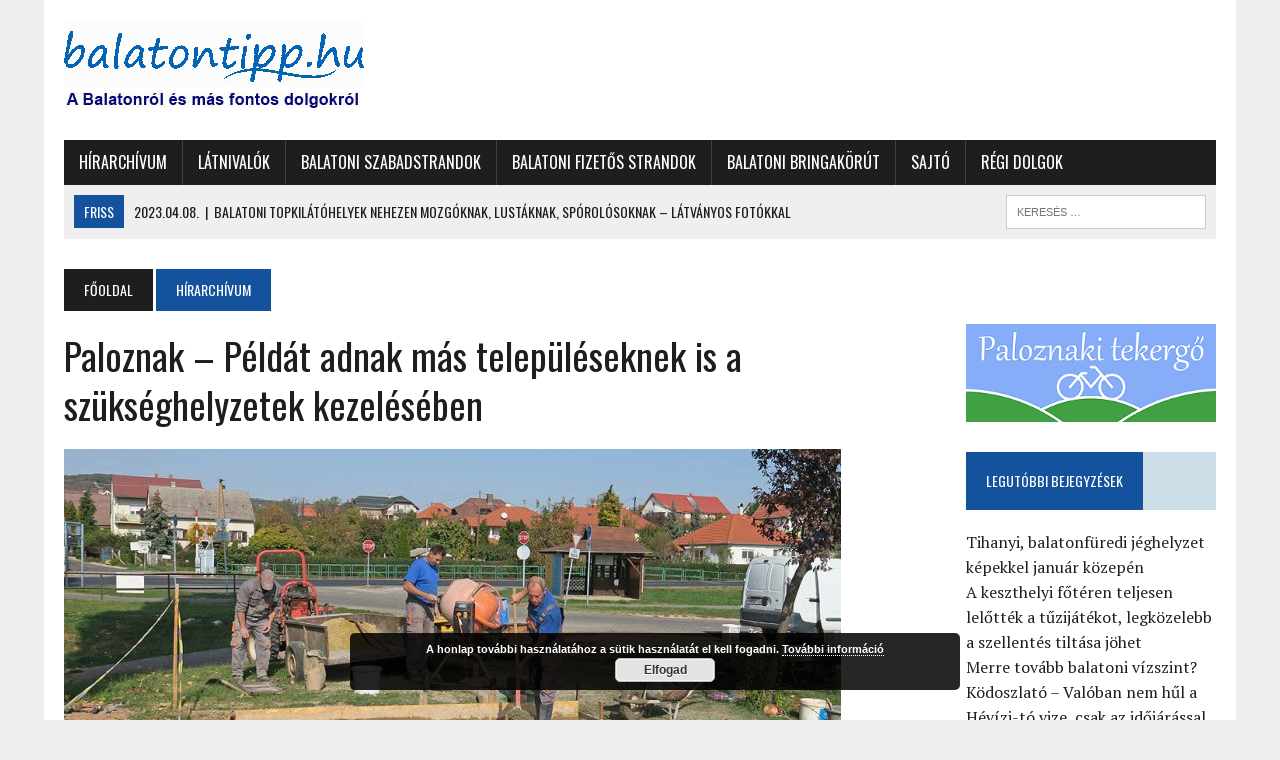

--- FILE ---
content_type: text/html; charset=UTF-8
request_url: https://www.balatontipp.hu/balatoni_hirek/paloznak-peldat-adnak-mas-telepuleseknek-is-a-szukseghelyzetek-kezeleseben/
body_size: 23206
content:
<!DOCTYPE html>
<html class="no-js" lang="hu-HU" prefix="og: http://ogp.me/ns# fb: http://ogp.me/ns/fb#">
<head>
<meta charset="UTF-8">
<meta name="viewport" content="width=device-width, initial-scale=1.0">
<link rel="profile" href="http://gmpg.org/xfn/11" />
<link rel="pingback" href="https://www.balatontipp.hu/xmlrpc.php" />
<title>Paloznak &#8211; Példát adnak más településeknek is a szükséghelyzetek kezelésében &#8211; balatontipp.hu</title>
<meta name='robots' content='max-image-preview:large' />
<link rel='dns-prefetch' href='//fonts.googleapis.com' />
<link rel="alternate" type="application/rss+xml" title="balatontipp.hu &raquo; hírcsatorna" href="https://www.balatontipp.hu/feed/" />
<link rel="alternate" type="application/rss+xml" title="balatontipp.hu &raquo; hozzászólás hírcsatorna" href="https://www.balatontipp.hu/comments/feed/" />
<link rel="alternate" title="oEmbed (JSON)" type="application/json+oembed" href="https://www.balatontipp.hu/wp-json/oembed/1.0/embed?url=https%3A%2F%2Fwww.balatontipp.hu%2Fbalatoni_hirek%2Fpaloznak-peldat-adnak-mas-telepuleseknek-is-a-szukseghelyzetek-kezeleseben%2F" />
<link rel="alternate" title="oEmbed (XML)" type="text/xml+oembed" href="https://www.balatontipp.hu/wp-json/oembed/1.0/embed?url=https%3A%2F%2Fwww.balatontipp.hu%2Fbalatoni_hirek%2Fpaloznak-peldat-adnak-mas-telepuleseknek-is-a-szukseghelyzetek-kezeleseben%2F&#038;format=xml" />
<style id='wp-img-auto-sizes-contain-inline-css' type='text/css'>
img:is([sizes=auto i],[sizes^="auto," i]){contain-intrinsic-size:3000px 1500px}
/*# sourceURL=wp-img-auto-sizes-contain-inline-css */
</style>
<link rel='stylesheet' id='wordpress-language-css' href='https://www.balatontipp.hu/wp-content/plugins/wordpress-language/res/css/style.css?ver=1.2.1' type='text/css' media='all' />
<style id='wp-emoji-styles-inline-css' type='text/css'>

	img.wp-smiley, img.emoji {
		display: inline !important;
		border: none !important;
		box-shadow: none !important;
		height: 1em !important;
		width: 1em !important;
		margin: 0 0.07em !important;
		vertical-align: -0.1em !important;
		background: none !important;
		padding: 0 !important;
	}
/*# sourceURL=wp-emoji-styles-inline-css */
</style>
<link rel='stylesheet' id='mh-style-css' href='https://www.balatontipp.hu/wp-content/themes/mh_newsdesk/style.css?ver=1.2.2' type='text/css' media='all' />
<link rel='stylesheet' id='mh-font-awesome-css' href='https://www.balatontipp.hu/wp-content/themes/mh_newsdesk/includes/font-awesome.min.css' type='text/css' media='all' />
<link rel='stylesheet' id='mh-google-fonts-css' href='https://fonts.googleapis.com/css?family=PT+Serif:300,400,400italic,600,700%7cOswald:300,400,400italic,600,700' type='text/css' media='all' />
<script type="text/javascript" src="https://www.balatontipp.hu/wp-includes/js/jquery/jquery.min.js?ver=3.7.1" id="jquery-core-js"></script>
<script type="text/javascript" src="https://www.balatontipp.hu/wp-includes/js/jquery/jquery-migrate.min.js?ver=3.4.1" id="jquery-migrate-js"></script>
<script type="text/javascript" src="https://www.balatontipp.hu/wp-content/themes/mh_newsdesk/js/scripts.js?ver=6.9" id="mh-scripts-js"></script>
<link rel="https://api.w.org/" href="https://www.balatontipp.hu/wp-json/" /><link rel="alternate" title="JSON" type="application/json" href="https://www.balatontipp.hu/wp-json/wp/v2/posts/31178" /><link rel="EditURI" type="application/rsd+xml" title="RSD" href="https://www.balatontipp.hu/xmlrpc.php?rsd" />
<meta name="generator" content="WordPress 6.9" />
<link rel="canonical" href="https://www.balatontipp.hu/balatoni_hirek/paloznak-peldat-adnak-mas-telepuleseknek-is-a-szukseghelyzetek-kezeleseben/" />
<link rel='shortlink' href='https://www.balatontipp.hu/?p=31178' />
	<style type="text/css">
    	    		.social-nav a:hover, .logo-title, .entry-content a, a:hover, .entry-meta .entry-meta-author, .entry-meta a, .comment-info, blockquote, .pagination a:hover .pagelink { color: #14529e; }
			.main-nav li:hover, .slicknav_menu, .ticker-title, .breadcrumb a, .breadcrumb .bc-text, .button span, .widget-title span, input[type=submit], table th, .comment-section-title .comment-count, #cancel-comment-reply-link:hover, .pagination .current, .pagination .pagelink { background: #14529e; }
			blockquote, input[type=text]:hover, input[type=email]:hover, input[type=tel]:hover, input[type=url]:hover, textarea:hover { border-color: #14529e; }
    	    	    	    	    	    		</style>
    <!--[if lt IE 9]>
<script src="https://www.balatontipp.hu/wp-content/themes/mh_newsdesk/js/css3-mediaqueries.js"></script>
<![endif]-->
<link rel="icon" href="https://www.balatontipp.hu/wp-content/uploads/2023/02/cropped-IMG_8886-32x32.jpg" sizes="32x32" />
<link rel="icon" href="https://www.balatontipp.hu/wp-content/uploads/2023/02/cropped-IMG_8886-192x192.jpg" sizes="192x192" />
<link rel="apple-touch-icon" href="https://www.balatontipp.hu/wp-content/uploads/2023/02/cropped-IMG_8886-180x180.jpg" />
<meta name="msapplication-TileImage" content="https://www.balatontipp.hu/wp-content/uploads/2023/02/cropped-IMG_8886-270x270.jpg" />

<!-- START - Open Graph and Twitter Card Tags 3.3.7 -->
 <!-- Facebook Open Graph -->
  <meta property="og:locale" content="hu_HU"/>
  <meta property="og:site_name" content="balatontipp.hu"/>
  <meta property="og:title" content="Paloznak - Példát adnak más településeknek is a szükséghelyzetek kezelésében"/>
  <meta property="og:url" content="https://www.balatontipp.hu/balatoni_hirek/paloznak-peldat-adnak-mas-telepuleseknek-is-a-szukseghelyzetek-kezeleseben/"/>
  <meta property="og:type" content="article"/>
  <meta property="og:description" content="A kirándulók, átutazók számára a balatoni régió egyik legkomfortosabb települése lesz Paloznak, ahol nemcsak faluközpontjában, hanem a község határában, a balatoni bringakör mellett lévő kerékpáros pihenőnél is napi 24 órán át működik majd ingyenesen egy illemhely."/>
  <meta property="og:image" content="https://www.balatontipp.hu/wp-content/uploads/2018/10/Betonozok-wc-paloznak-balatontipp-gyorffya.jpg"/>
  <meta property="og:image:url" content="https://www.balatontipp.hu/wp-content/uploads/2018/10/Betonozok-wc-paloznak-balatontipp-gyorffya.jpg"/>
  <meta property="og:image:secure_url" content="https://www.balatontipp.hu/wp-content/uploads/2018/10/Betonozok-wc-paloznak-balatontipp-gyorffya.jpg"/>
  <meta property="article:published_time" content="2018-10-19T16:33:00+01:00"/>
  <meta property="article:modified_time" content="2021-07-07T16:25:03+01:00" />
  <meta property="og:updated_time" content="2021-07-07T16:25:03+01:00" />
  <meta property="article:section" content="Hírarchívum"/>
  <meta property="article:publisher" content="https://www.facebook.com/balatontipp/"/>
 <!-- Google+ / Schema.org -->
  <meta itemprop="name" content="Paloznak - Példát adnak más településeknek is a szükséghelyzetek kezelésében"/>
  <meta itemprop="headline" content="Paloznak - Példát adnak más településeknek is a szükséghelyzetek kezelésében"/>
  <meta itemprop="description" content="A kirándulók, átutazók számára a balatoni régió egyik legkomfortosabb települése lesz Paloznak, ahol nemcsak faluközpontjában, hanem a község határában, a balatoni bringakör mellett lévő kerékpáros pihenőnél is napi 24 órán át működik majd ingyenesen egy illemhely."/>
  <meta itemprop="image" content="https://www.balatontipp.hu/wp-content/uploads/2018/10/Betonozok-wc-paloznak-balatontipp-gyorffya.jpg"/>
  <meta itemprop="datePublished" content="2018-10-19"/>
  <meta itemprop="dateModified" content="2021-07-07T16:25:03+01:00" />
  <meta itemprop="author" content="Győrffy Árpád"/>
  <!--<meta itemprop="publisher" content="balatontipp.hu"/>--> <!-- To solve: The attribute publisher.itemtype has an invalid value -->
 <!-- Twitter Cards -->
  <meta name="twitter:title" content="Paloznak - Példát adnak más településeknek is a szükséghelyzetek kezelésében"/>
  <meta name="twitter:url" content="https://www.balatontipp.hu/balatoni_hirek/paloznak-peldat-adnak-mas-telepuleseknek-is-a-szukseghelyzetek-kezeleseben/"/>
  <meta name="twitter:description" content="A kirándulók, átutazók számára a balatoni régió egyik legkomfortosabb települése lesz Paloznak, ahol nemcsak faluközpontjában, hanem a község határában, a balatoni bringakör mellett lévő kerékpáros pihenőnél is napi 24 órán át működik majd ingyenesen egy illemhely."/>
  <meta name="twitter:image" content="https://www.balatontipp.hu/wp-content/uploads/2018/10/Betonozok-wc-paloznak-balatontipp-gyorffya.jpg"/>
  <meta name="twitter:card" content="summary_large_image"/>
 <!-- SEO -->
 <!-- Misc. tags -->
 <!-- is_singular -->
<!-- END - Open Graph and Twitter Card Tags 3.3.7 -->
	
<link rel='stylesheet' id='basecss-css' href='https://www.balatontipp.hu/wp-content/plugins/eu-cookie-law/css/style.css?ver=6.9' type='text/css' media='all' />
<link rel='stylesheet' id='dashicons-css' href='https://www.balatontipp.hu/wp-includes/css/dashicons.min.css?ver=6.9' type='text/css' media='all' />
<link rel='stylesheet' id='nf-display-css' href='https://www.balatontipp.hu/wp-content/plugins/ninja-forms/assets/css/display-opinions-light.css?ver=6.9' type='text/css' media='all' />
<link rel='stylesheet' id='nf-font-awesome-css' href='https://www.balatontipp.hu/wp-content/plugins/ninja-forms/assets/css/font-awesome.min.css?ver=6.9' type='text/css' media='all' />
</head>
<body class="wp-singular post-template-default single single-post postid-31178 single-format-standard wp-theme-mh_newsdesk mh-right-sb">
<div id="mh-wrapper">
<header class="mh-header">
	<div class="header-wrap clearfix">
				<div class="mh-col mh-1-3 header-logo">
			<a href="https://www.balatontipp.hu/" title="balatontipp.hu" rel="home">
<div class="logo-wrap" role="banner">
<img src="https://www.balatontipp.hu/wp-content/uploads/2023/01/Honlapfej-balatontipp.jpg" height="100" width="300" alt="balatontipp.hu" />
</div>
</a>
		</div>
		<aside id="custom_html-13" class="widget_text mh-col mh-2-3 widget_custom_html"><div class="widget_text header-ad"><div class="textwidget custom-html-widget"><div id="fb-root"></div>
<script async defer crossorigin="anonymous" src="https://connect.facebook.net/hu_HU/sdk.js#xfbml=1&version=v12.0" nonce="e8lHmNH2"></script></div></div></aside>	</div>
	<div class="header-menu clearfix">
		<nav class="main-nav clearfix">
			<div class="menu-fomenu-container"><ul id="menu-fomenu" class="menu"><li id="menu-item-102" class="menu-item menu-item-type-taxonomy menu-item-object-category current-post-ancestor current-menu-parent current-post-parent menu-item-102"><a href="https://www.balatontipp.hu/./balatoni_hirek/">Hírarchívum</a></li>
<li id="menu-item-5513" class="menu-item menu-item-type-taxonomy menu-item-object-category menu-item-5513"><a href="https://www.balatontipp.hu/./balatoni_latnivalok/">Látnivalók</a></li>
<li id="menu-item-3882" class="menu-item menu-item-type-post_type menu-item-object-page menu-item-3882"><a href="https://www.balatontipp.hu/strand/balatoni-szabadstrandok-ingyenes-strandok/">Balatoni szabadstrandok</a></li>
<li id="menu-item-56129" class="menu-item menu-item-type-post_type menu-item-object-page menu-item-56129"><a href="https://www.balatontipp.hu/strand/kiemelt-strandok/">Balatoni fizetős strandok</a></li>
<li id="menu-item-33577" class="menu-item menu-item-type-taxonomy menu-item-object-category menu-item-33577"><a href="https://www.balatontipp.hu/./balatoni_bicikliut/">Balatoni Bringakörút</a></li>
<li id="menu-item-54097" class="menu-item menu-item-type-post_type menu-item-object-page menu-item-54097"><a href="https://www.balatontipp.hu/sajto/">Sajtó</a></li>
<li id="menu-item-56999" class="menu-item menu-item-type-taxonomy menu-item-object-category menu-item-has-children menu-item-56999"><a href="https://www.balatontipp.hu/./regi_dolgok/">Régi dolgok</a>
<ul class="sub-menu">
	<li id="menu-item-24552" class="menu-item menu-item-type-taxonomy menu-item-object-category menu-item-24552"><a href="https://www.balatontipp.hu/./balatoni_korcsolyazas/">Korcsolyázás</a></li>
	<li id="menu-item-19018" class="menu-item menu-item-type-custom menu-item-object-custom menu-item-19018"><a href="https://www.balatontipp.hu/balatoni_bicikliut/balatoni_bringakor_bizonyitvany/">Oklevél a balatoni bringakörről</a></li>
	<li id="menu-item-22184" class="menu-item menu-item-type-taxonomy menu-item-object-category menu-item-22184"><a href="https://www.balatontipp.hu/./utibeszamolo_turaleiras/">Biciklis útibeszámolók</a></li>
	<li id="menu-item-11159" class="menu-item menu-item-type-post_type menu-item-object-page menu-item-11159"><a href="https://www.balatontipp.hu/bicikliutak/paloznaki-tekergo/">Paloznaki tekergő</a></li>
	<li id="menu-item-19021" class="menu-item menu-item-type-custom menu-item-object-custom menu-item-19021"><a href="https://www.balatontipp.hu/balatoni_bicikliut/biciklis_tanacsok/">Biciklis tanácsok</a></li>
	<li id="menu-item-13078" class="menu-item menu-item-type-taxonomy menu-item-object-category menu-item-13078"><a href="https://www.balatontipp.hu/./balatoni_programok/">Programarchívum</a></li>
</ul>
</li>
</ul></div>		</nav>
		<div class="header-sub clearfix">
							<div id="ticker" class="news-ticker mh-col mh-2-3 clearfix">
			<span class="ticker-title">
			FRISS		</span>
		<ul class="ticker-content">			<li class="ticker-item">
				<a class="ticker-item-link" href="https://www.balatontipp.hu/balatoni_latnivalok/balatoni-topkilatohelyek-nehezen-mozgoknak-lustaknak-sporolosoknak-latvanyos-fotokkal/" title="Balatoni topkilátóhelyek nehezen mozgóknak, lustáknak, spórolósoknak &#8211; látványos fotókkal">
					<span class="ticker-item-date">2023.04.08.</span>
					<span class="ticker-item-separator">|</span>
					<span class="ticker-item-title">Balatoni topkilátóhelyek nehezen mozgóknak, lustáknak, spórolósoknak &#8211; látványos fotókkal</span>
				</a>
			</li>			<li class="ticker-item">
				<a class="ticker-item-link" href="https://www.balatontipp.hu/balatoni_korcsolyazas/tihanyi-balatonfuredi-jeghelyzet-kepekkel-januar-kozepen/" title="Tihanyi, balatonfüredi jéghelyzet képekkel január közepén">
					<span class="ticker-item-date">2026.01.18.</span>
					<span class="ticker-item-separator">|</span>
					<span class="ticker-item-title">Tihanyi, balatonfüredi jéghelyzet képekkel január közepén</span>
				</a>
			</li>			<li class="ticker-item">
				<a class="ticker-item-link" href="https://www.balatontipp.hu/balatoni_hirek/a-keszthelyi-foteren-teljesen-lelottek-a-tuzijatekot-legkozelebb-a-szellentes-tiltasa-johet/" title="A keszthelyi főtéren teljesen lelőtték a tűzijátékot, legközelebb a szellentés tiltása jöhet">
					<span class="ticker-item-date">2025.11.28.</span>
					<span class="ticker-item-separator">|</span>
					<span class="ticker-item-title">A keszthelyi főtéren teljesen lelőtték a tűzijátékot, legközelebb a szellentés tiltása jöhet</span>
				</a>
			</li>			<li class="ticker-item">
				<a class="ticker-item-link" href="https://www.balatontipp.hu/balatoni_latnivalok/merre-tovabb-balatoni-vizszint/" title="Merre tovább balatoni vízszint?">
					<span class="ticker-item-date">2025.11.28.</span>
					<span class="ticker-item-separator">|</span>
					<span class="ticker-item-title">Merre tovább balatoni vízszint?</span>
				</a>
			</li>			<li class="ticker-item">
				<a class="ticker-item-link" href="https://www.balatontipp.hu/balatoni_hirek/kodoszlato-valoban-nem-hul-a-hevizi-to-vize-csak-az-idojarassal-egyutt-valtozik/" title="Ködoszlató &#8211; Valóban nem hűl a Hévízi-tó vize, csak az időjárással együtt változik">
					<span class="ticker-item-date">2025.11.27.</span>
					<span class="ticker-item-separator">|</span>
					<span class="ticker-item-title">Ködoszlató &#8211; Valóban nem hűl a Hévízi-tó vize, csak az időjárással együtt változik</span>
				</a>
			</li>			<li class="ticker-item">
				<a class="ticker-item-link" href="https://www.balatontipp.hu/balatoni_latnivalok/siofokon-negyszer-annyi-nyitott-part-jut-egy-ferohelyre-mint-fureden/" title="Siófokon négyszer annyi nyitott part jut egy vendégágyra, mint Füreden">
					<span class="ticker-item-date">2025.11.26.</span>
					<span class="ticker-item-separator">|</span>
					<span class="ticker-item-title">Siófokon négyszer annyi nyitott part jut egy vendégágyra, mint Füreden</span>
				</a>
			</li>	</ul>
</div>						<aside class="mh-col mh-1-3 header-search">
				<form role="search" method="get" class="search-form" action="https://www.balatontipp.hu/">
				<label>
					<span class="screen-reader-text">Keresés:</span>
					<input type="search" class="search-field" placeholder="Keresés &hellip;" value="" name="s" />
				</label>
				<input type="submit" class="search-submit" value="Keresés" />
			</form>			</aside>
		</div>
	</div>
</header><div class="mh-section mh-group">
	<div id="main-content" class="mh-content"><nav class="breadcrumb"><span itemscope itemtype="http://data-vocabulary.org/Breadcrumb"><a href="https://www.balatontipp.hu" itemprop="url" class="bc-home"><span itemprop="title">Főoldal</span></a></span> <span itemscope itemtype="http://data-vocabulary.org/Breadcrumb"><a href="https://www.balatontipp.hu/./balatoni_hirek/" itemprop="url"><span itemprop="title">Hírarchívum</span></a></span></nav>
<article id="post-31178" class="post-31178 post type-post status-publish format-standard has-post-thumbnail hentry category-balatoni_hirek tag-bicikliut tag-ingyenes tag-mosdo tag-nyilvanos tag-paloznak tag-vece tag-wc">
	<header class="entry-header clearfix">
		<h1 class="entry-title">
			Paloznak &#8211; Példát adnak más településeknek is a szükséghelyzetek kezelésében		</h1>
	</header>
	
<div class="entry-thumbnail">
<img width="777" height="437" src="https://www.balatontipp.hu/wp-content/uploads/2018/10/Betonozok-wc-paloznak-balatontipp-gyorffya-777x437.jpg" class="attachment-content-single size-content-single wp-post-image" alt="" decoding="async" fetchpriority="high" srcset="https://www.balatontipp.hu/wp-content/uploads/2018/10/Betonozok-wc-paloznak-balatontipp-gyorffya-777x437.jpg 777w, https://www.balatontipp.hu/wp-content/uploads/2018/10/Betonozok-wc-paloznak-balatontipp-gyorffya-640x360.jpg 640w, https://www.balatontipp.hu/wp-content/uploads/2018/10/Betonozok-wc-paloznak-balatontipp-gyorffya-180x101.jpg 180w, https://www.balatontipp.hu/wp-content/uploads/2018/10/Betonozok-wc-paloznak-balatontipp-gyorffya-260x146.jpg 260w, https://www.balatontipp.hu/wp-content/uploads/2018/10/Betonozok-wc-paloznak-balatontipp-gyorffya-373x210.jpg 373w, https://www.balatontipp.hu/wp-content/uploads/2018/10/Betonozok-wc-paloznak-balatontipp-gyorffya-120x67.jpg 120w, https://www.balatontipp.hu/wp-content/uploads/2018/10/Betonozok-wc-paloznak-balatontipp-gyorffya.jpg 1000w" sizes="(max-width: 777px) 100vw, 777px" /><span class="wp-caption-text">A képen az önkormányzat dolgozói - Tóth Ábel (balról), Steimbach Zoltán, Vígh István - készítik az illemhely alapját - Fotó: Győrffy Árpád</span>
</div>
	<div id="custom_html-16" class="widget_text sb-widget post-ad post-ad-1 widget_custom_html"><div class="textwidget custom-html-widget"><a href="https://www.balatontipp.hu/balatoni_hirek/azok-a-60-as-70-es-evek-amikor-a-legjobb-balatoni-szabadstrandok-szulettek/" target="_blank" rel="noopener" aria-current="page">A Balaton medréből elvett területen születtek a legjobb szabadstrandok</a><br>
<a href="https://www.balatontipp.hu/balatoni_latnivalok/siofokon-negyszer-annyi-nyitott-part-jut-egy-ferohelyre-mint-fureden/" target="_blank" rel="noopener">Siófokon négyszer annyi nyitott part jut egy vendégágyra, mint Füreden</a></div></div>	<p class="entry-meta">
<span class="entry-meta-author vcard author">Szerző: <a class="fn" href="https://www.balatontipp.hu/author/szerkeszto/">Győrffy Árpád</a></span>
<span class="entry-meta-date updated">2018.10.19.</span>
</p>
	<div class="entry-content clearfix">
		<h4 style="text-align: justify;">A kirándulók, átutazók számára a balatoni régió egyik legkomfortosabb települése lesz Paloznak, ahol nemcsak faluközpontjában, hanem a község határában, a balatoni bringakör mellett lévő kerékpáros pihenőnél is napi 24 órán át működik majd ingyenesen egy illemhely.<span id="more-31178"></span></h4>
<div class="fb-like" data-href="https://www.balatontipp.hu/balatoni_hirek/paloznak-peldat-adnak-mas-telepuleseknek-is-a-szukseghelyzetek-kezeleseben/" data-layout="button_count" data-action="like" data-size="small" data-show-faces="false" data-share="true"></div>
<p>&nbsp;</p>
<p style="text-align: justify;">A község már eddig is sokaknál szerzett jó pontokat az állandóan rendben, tisztán tartott főtéri nyilvános vécének köszönhetőn. A szép környezetben kialakított illemhely nem csak, hogy ingyenes, de a balatoni régió leglakályosabb vécéje címet is kiérdemli a szőnyeges és virággal díszített kézmosórésze miatt.</p>
<p>&nbsp;</p>
<div id="attachment_31180" style="width: 1010px" class="wp-caption alignnone"><img decoding="async" aria-describedby="caption-attachment-31180" class="size-full wp-image-31180" src="https://www.balatontipp.hu/wp-content/uploads/2018/10/Mosdo-paloznak-foter-paloznak-balatontipp-gyorffya.jpg" alt="" width="1000" height="562" srcset="https://www.balatontipp.hu/wp-content/uploads/2018/10/Mosdo-paloznak-foter-paloznak-balatontipp-gyorffya.jpg 1000w, https://www.balatontipp.hu/wp-content/uploads/2018/10/Mosdo-paloznak-foter-paloznak-balatontipp-gyorffya-640x360.jpg 640w, https://www.balatontipp.hu/wp-content/uploads/2018/10/Mosdo-paloznak-foter-paloznak-balatontipp-gyorffya-777x437.jpg 777w, https://www.balatontipp.hu/wp-content/uploads/2018/10/Mosdo-paloznak-foter-paloznak-balatontipp-gyorffya-180x101.jpg 180w, https://www.balatontipp.hu/wp-content/uploads/2018/10/Mosdo-paloznak-foter-paloznak-balatontipp-gyorffya-260x146.jpg 260w, https://www.balatontipp.hu/wp-content/uploads/2018/10/Mosdo-paloznak-foter-paloznak-balatontipp-gyorffya-373x210.jpg 373w, https://www.balatontipp.hu/wp-content/uploads/2018/10/Mosdo-paloznak-foter-paloznak-balatontipp-gyorffya-120x67.jpg 120w" sizes="(max-width: 1000px) 100vw, 1000px" /><p id="caption-attachment-31180" class="wp-caption-text">Pihenőhelynek sem utolsó a főtéri vécé szépen kialakított bejárata az Oroszlános kút mellett &#8211; Fotó: Győrffy Árpád</p></div>
<p>&nbsp;</p>
<div id="attachment_31181" style="width: 1010px" class="wp-caption alignnone"><img decoding="async" aria-describedby="caption-attachment-31181" class="size-full wp-image-31181" src="https://www.balatontipp.hu/wp-content/uploads/2018/10/mosdo-paloznak-paloznak-balatontipp-gyorffya.jpg" alt="" width="1000" height="562" srcset="https://www.balatontipp.hu/wp-content/uploads/2018/10/mosdo-paloznak-paloznak-balatontipp-gyorffya.jpg 1000w, https://www.balatontipp.hu/wp-content/uploads/2018/10/mosdo-paloznak-paloznak-balatontipp-gyorffya-640x360.jpg 640w, https://www.balatontipp.hu/wp-content/uploads/2018/10/mosdo-paloznak-paloznak-balatontipp-gyorffya-777x437.jpg 777w, https://www.balatontipp.hu/wp-content/uploads/2018/10/mosdo-paloznak-paloznak-balatontipp-gyorffya-180x101.jpg 180w, https://www.balatontipp.hu/wp-content/uploads/2018/10/mosdo-paloznak-paloznak-balatontipp-gyorffya-260x146.jpg 260w, https://www.balatontipp.hu/wp-content/uploads/2018/10/mosdo-paloznak-paloznak-balatontipp-gyorffya-373x210.jpg 373w, https://www.balatontipp.hu/wp-content/uploads/2018/10/mosdo-paloznak-paloznak-balatontipp-gyorffya-120x67.jpg 120w" sizes="(max-width: 1000px) 100vw, 1000px" /><p id="caption-attachment-31181" class="wp-caption-text">Az ember azt hiszi, hogy eltévedt, pedig nem, Paloznakon ilyen egy nyilvános vécé &#8211; Fotó: Győrffy Árpád</p></div>
<p style="text-align: justify;">Most újabb fokozatra kapcsolnak. A falu déli szélén, a balatoni bringakör mellett két éve kialakított biciklis pihenőnél egy új illemhelyet alakítanak ki. Azt szeretnék, hogy azoknak se kelljen más, unortodox megoldásokat keresni, akik nem akarnak felmenni a főtérre.</p>
<p>&nbsp;</p>
<div id="attachment_31183" style="width: 1010px" class="wp-caption alignnone"><img loading="lazy" decoding="async" aria-describedby="caption-attachment-31183" class="size-full wp-image-31183" src="https://www.balatontipp.hu/wp-content/uploads/2018/10/Biciklis-megallo-paloznak-balatontipp-gyorffya.jpg" alt="" width="1000" height="563" srcset="https://www.balatontipp.hu/wp-content/uploads/2018/10/Biciklis-megallo-paloznak-balatontipp-gyorffya.jpg 1000w, https://www.balatontipp.hu/wp-content/uploads/2018/10/Biciklis-megallo-paloznak-balatontipp-gyorffya-640x360.jpg 640w, https://www.balatontipp.hu/wp-content/uploads/2018/10/Biciklis-megallo-paloznak-balatontipp-gyorffya-777x437.jpg 777w, https://www.balatontipp.hu/wp-content/uploads/2018/10/Biciklis-megallo-paloznak-balatontipp-gyorffya-180x101.jpg 180w, https://www.balatontipp.hu/wp-content/uploads/2018/10/Biciklis-megallo-paloznak-balatontipp-gyorffya-260x146.jpg 260w, https://www.balatontipp.hu/wp-content/uploads/2018/10/Biciklis-megallo-paloznak-balatontipp-gyorffya-373x210.jpg 373w, https://www.balatontipp.hu/wp-content/uploads/2018/10/Biciklis-megallo-paloznak-balatontipp-gyorffya-120x67.jpg 120w" sizes="auto, (max-width: 1000px) 100vw, 1000px" /><p id="caption-attachment-31183" class="wp-caption-text">A két éve átadott biciklis pihenő, ahol napelemes telefontöltő is működik &#8211; Fotó: Győrffy Árpád</p></div>
<p style="text-align: justify;">A vécé építését már a pihenőhely kialakítása óta tervezték, de ehhez vízvezetékre lett volna szükség. Bár a vizet mindeddig nem tudták odavezetni a 71-es főút és a vasút másik oldalán lévő faluból, egy a BFT kezelésében lévő központi forrásból kapott támogatás most mégis lépésre ösztönözte az önkormányzatot.</p>
<p style="text-align: justify;"><em>&#8211; BFT felhívására több projetkötletet is benyújtottunk, az illemhely megvalósítására kaptunk kétmillió forint támogatást</em> &#8211; mondta <em><strong>Czeglédy Ákos</strong></em> polgármester. &#8211; <em>Bár a vízellátás kérdése sajnos még nem oldódott meg, abban bízunk, hogy a tavaszra sikerül vezetékes vízzel ellátni a területet. Mi ehhez biztosítanánk az út átfúrásának és a szükséges engedélyek megszerzésének indokolt kiadásait. Ha továbbra sem tudjuk odavinni a vezetékes vizet, akkor valamilyen tartályos megoldással biztosítjuk a vécé működését.</em></p>
<p style="text-align: justify;">Mint Czeglédy Ákos elmondta, egy konténerben két vécét telepítenek a most készülő betonalapra. A pályázatban biztosított idő rövidsége, a november végi határidő miatt csak olyan gyártó tudta vállalni konténeres vécék szállítását, amelyiknél a két fülke egyforma. Ha több idejük van, akkor lehetett volna olyan is, amelyiknek egyik fülkéjét mozgássérültek is használni tudnák, illetve lett volna egy piszoárral kiegészített &#8220;férfi&#8221; vécé is benne.</p>
<p style="text-align: justify;">A vécék a húsz négyzetméteres betonalap negyedét foglalják el. A vécéajtók előtt egy fedett esőbeálló rész lesz, ami szintén hasznos lehet a bicikliseknek. A világítást napelemekkel biztosítják. Ha sikerül a vizet átvezetni az út alatt, akkor egyben a villanyhálózatot is kiépítenék, ami további szolgáltatásokra adna lehetőséget a bicikliút mellett. A polgármester szerint az új vécénél nem számíthatunk olyan eleganciára, mint a falu főterén, de azt ígéri, hogy a lehetőségekhez mérten ez is esztétikus lesz, és a fentihez hasonló rendet, tisztaságot folyamatosan biztosítani szeretnék.</p>
<p>&nbsp;</p>
<div id="attachment_31182" style="width: 1010px" class="wp-caption alignnone"><img loading="lazy" decoding="async" aria-describedby="caption-attachment-31182" class="size-full wp-image-31182" src="https://www.balatontipp.hu/wp-content/uploads/2018/10/Piheno-wc-paloznak-balatontipp-gyorffya.jpg" alt="" width="1000" height="563" srcset="https://www.balatontipp.hu/wp-content/uploads/2018/10/Piheno-wc-paloznak-balatontipp-gyorffya.jpg 1000w, https://www.balatontipp.hu/wp-content/uploads/2018/10/Piheno-wc-paloznak-balatontipp-gyorffya-640x360.jpg 640w, https://www.balatontipp.hu/wp-content/uploads/2018/10/Piheno-wc-paloznak-balatontipp-gyorffya-777x437.jpg 777w, https://www.balatontipp.hu/wp-content/uploads/2018/10/Piheno-wc-paloznak-balatontipp-gyorffya-180x101.jpg 180w, https://www.balatontipp.hu/wp-content/uploads/2018/10/Piheno-wc-paloznak-balatontipp-gyorffya-260x146.jpg 260w, https://www.balatontipp.hu/wp-content/uploads/2018/10/Piheno-wc-paloznak-balatontipp-gyorffya-373x210.jpg 373w, https://www.balatontipp.hu/wp-content/uploads/2018/10/Piheno-wc-paloznak-balatontipp-gyorffya-120x67.jpg 120w" sizes="auto, (max-width: 1000px) 100vw, 1000px" /><p id="caption-attachment-31182" class="wp-caption-text">A biciklis pihenőhely részlete a háttérben dolgozó betonozókkal &#8211; Fotó: Győrffy Árpád</p></div>
<p style="text-align: justify;">A tervek szerint november végére elkészülő illemhelyet a tavasztól vehetik használatba az arra járók. A működése a továbbiakban a tavaszi fagymentes időszaktól az őszi fagyokig, tehát márciustól novemberig tart majd minden évben. A szükséget érzők napi 24 órában ingyenesen használhatják majd az illemhelyet. Ha a vízvezetéket sikerül kiépíteni, akkor egyben ivóvíz is lesz a mosdóban.</p>
<p style="text-align: justify;">Győrffy Árpád</p>
<p style="text-align: center;"><span style="color: #0000ff;"></span></p>
<p>Ha érdekesnek találta, egy lájkkal, vagy megosztással ajánlja másnak is!</p>
<div class="fb-like" data-href="https://www.balatontipp.hu/balatoni_hirek/paloznak-peldat-adnak-mas-telepuleseknek-is-a-szukseghelyzetek-kezeleseben/" data-layout="button_count" data-action="like" data-size="small" data-show-faces="false" data-share="true"></div>
<p>&nbsp;</p>
<p align="justify">Iratkozzon fel a <span style="font-family: comic sans ms, sans-serif;">Balatontipp.hu</span> heti hírlevelére, hogy ne maradjon le semmiről! (<a href="https://www.balatontipp.hu/adatvedelmi-szabalyzat/">Adatvédelmi szabályzatunkat itt olvashatja</a>)</p>
<noscript class="ninja-forms-noscript-message">
	Notice: JavaScript is required for this content.</noscript>
<div id="nf-form-6-cont" class="nf-form-cont" aria-live="polite" aria-labelledby="nf-form-title-6" aria-describedby="nf-form-errors-6" role="form">

    <div class="nf-loading-spinner"></div>

</div>
        <!-- That data is being printed as a workaround to page builders reordering the order of the scripts loaded-->
        <script>var formDisplay=1;var nfForms=nfForms||[];var form=[];form.id='6';form.settings={"date_updated":"2016-06-06 14:18:44","last_sub":"1143","clear_complete":"1","hide_complete":"1","show_title":"0","status":"","append_page":"","ajax":"1","logged_in":"0","not_logged_in_msg":"","sub_limit_number":"","sub_limit_msg":"","title":"H\u00edrlev\u00e9l 2","_seq_num":1144,"ninjaForms":"Ninja Forms","changeEmailErrorMsg":"Please enter a valid email address!","changeDateErrorMsg":"Please enter a valid date!","confirmFieldErrorMsg":"These fields must match!","fieldNumberNumMinError":"Number Min Error","fieldNumberNumMaxError":"Number Max Error","fieldNumberIncrementBy":"Please increment by ","fieldTextareaRTEInsertLink":"Insert Link","fieldTextareaRTEInsertMedia":"Insert Media","fieldTextareaRTESelectAFile":"Select a file","formErrorsCorrectErrors":"Please correct errors before submitting this form.","formHoneypot":"If you are a human seeing this field, please leave it empty.","validateRequiredField":"This is a required field.","honeypotHoneypotError":"Honeypot Error","fileUploadOldCodeFileUploadInProgress":"File Upload in Progress.","fileUploadOldCodeFileUpload":"FILE UPLOAD","currencySymbol":"$","fieldsMarkedRequired":"Fields marked with an <span class=\"ninja-forms-req-symbol\">*<\/span> are required","thousands_sep":"&nbsp;","decimal_point":",","siteLocale":"hu_HU","dateFormat":"d\/m\/Y","startOfWeek":"1","of":"of","previousMonth":"Previous Month","nextMonth":"Next Month","months":["January","February","March","April","May","June","July","August","September","October","November","December"],"monthsShort":["Jan","Feb","Mar","Apr","May","Jun","Jul","Aug","Sep","Oct","Nov","Dec"],"weekdays":["Sunday","Monday","Tuesday","Wednesday","Thursday","Friday","Saturday"],"weekdaysShort":["Sun","Mon","Tue","Wed","Thu","Fri","Sat"],"weekdaysMin":["Su","Mo","Tu","We","Th","Fr","Sa"],"recaptchaConsentMissing":"reCaptcha validation couldn&#039;t load.","recaptchaMissingCookie":"reCaptcha v3 validation couldn&#039;t load the cookie needed to submit the form.","recaptchaConsentEvent":"Accept reCaptcha cookies before sending the form.","embed_form":"","currency_symbol":"","beforeForm":"","beforeFields":"","afterFields":"","afterForm":""};form.fields=[{"id":6,"type":"textbox","order":0,"fav_id":0,"def_id":0,"label":"N\u00e9v","label_pos":"above","mask":"","datepicker":0,"first_name":"","last_name":"","from_name":0,"user_address_1":"","user_address_2":"","user_city":"","user_zip":"","user_phone":"","user_email":"","user_info_field_group":"","show_help":0,"help_text":"","show_desc":0,"desc_pos":"none","desc_text":"","calc_auto_include":0,"placeholder":"","disable_input":0,"input_limit":"","input_limit_type":"char","input_limit_msg":"","user_state":0,"autocomplete_off":0,"num_sort":0,"admin_label":"","user_info_field_group_name":"","user_info_field_group_custom":"","element_class":"","required":1,"key":"textbox_6","parent_id":6,"beforeField":"","afterField":"","value":"","parentType":"textbox","element_templates":["textbox","input"],"old_classname":"","wrap_template":"wrap"},{"id":7,"type":"email","order":1,"fav_id":0,"def_id":14,"label":"E-mail","label_pos":"above","mask":"","datepicker":0,"first_name":0,"last_name":0,"from_name":0,"user_address_1":0,"user_address_2":0,"user_city":0,"user_zip":0,"user_phone":0,"user_info_field_group":1,"show_help":0,"help_text":"","calc_auto_include":0,"calc_option":0,"conditional":"","user_info_field_group_name":"","user_info_field_group_custom":"","show_desc":0,"desc_pos":"none","desc_text":"","placeholder":"","disable_input":0,"input_limit":"","input_limit_type":"char","input_limit_msg":"","user_state":0,"autocomplete_off":0,"num_sort":0,"admin_label":"","element_class":"","required":1,"key":"email_7","parent_id":6,"beforeField":"","afterField":"","value":"","parentType":"email","element_templates":["email","input"],"old_classname":"","wrap_template":"wrap"},{"id":9,"type":"spam","order":2,"fav_id":0,"def_id":0,"label":"Mennyi 13 m\u00ednusz 6?","label_pos":"left","spam_answer":7,"show_help":0,"help_text":"","show_desc":0,"desc_pos":"none","desc_text":"","element_class":"","required":1,"key":"spam_9","parent_id":6,"beforeField":"","afterField":"","value":"","parentType":"spam","element_templates":["textbox","input"],"old_classname":"","wrap_template":"wrap"},{"id":10,"type":"submit","order":3,"fav_id":0,"def_id":0,"label":"Elk\u00fcld\u00e9s","show_help":0,"help_text":"","show_desc":0,"desc_pos":"none","desc_text":"","processing_label":"Processing","element_class":"","key":"submit_10","parent_id":6,"beforeField":"","afterField":"","value":"","label_pos":null,"parentType":"textbox","element_templates":["submit","button","input"],"old_classname":"","wrap_template":"wrap-no-label"}];nfForms.push(form);</script>
        
	</div>
	<div id="custom_html-15" class="widget_text sb-widget post-ad post-ad-2 widget_custom_html"><div class="textwidget custom-html-widget"><a href="https://www.balatontipp.hu/balatoni_hirek/azok-a-60-as-70-es-evek-amikor-a-legjobb-balatoni-szabadstrandok-szulettek/" target="_blank" rel="noopener" aria-current="page">A Balaton medréből elvett területen születtek a legjobb szabadstrandok</a><br>
<a href="https://www.balatontipp.hu/balatoni_latnivalok/siofokon-negyszer-annyi-nyitott-part-jut-egy-ferohelyre-mint-fureden/" target="_blank" rel="noopener">Siófokon négyszer annyi nyitott part jut egy vendégágyra, mint Füreden</a></div></div><div id="text-65" class="sb-widget post-ad post-ad-2 widget_text"><h4 class="widget-title"><span>Hasznos lehet!</span></h4>			<div class="textwidget"><p style="text-align: center;"><strong><a href="https://www.balatontipp.hu/szolgaltatasok/nagy-balatoni-veceterkep-tobb-mint-szazhusz-nyilvanos-wc-hogy-idoben-megtalald/" target="_blank" rel="noopener">Balatoni WC-térkép – Fotókkal, információkkal</a></strong><br />
<strong><a href="https://www.balatontipp.hu/balatoni_latnivalok/balatoni-topkilatohelyek-nehezen-mozgoknak-lustaknak-sporolosoknak-latvanyos-fotokkal/" target="_blank" rel="noopener">Balatoni topkilátóhelyek nehezen mozgóknak, lustáknak, spórolósoknak</a></strong><br />
<a href="https://www.balatontipp.hu/balatoni_bicikliut/_balatoni_bringakorut/" target="_blank" rel="noopener"><strong>Balatoni Bringakör több mint húsz alternatív útvonaljavaslattal</strong></a><br />
<a href="https://www.balatontipp.hu/strand/balatoni-szabadstrandok-ingyenes-strandok/" target="_blank" rel="noopener"><strong>Hatvan balatoni szabadstrand, ahol ingyen lehet fürödni</strong></a></p>
</div>
		</div></article>

<div class="entry-tags clearfix"><span>Címkék:</span><a href="https://www.balatontipp.hu/tag/bicikliut/" rel="tag">Bicikliút</a><a href="https://www.balatontipp.hu/tag/ingyenes/" rel="tag">Ingyenes</a><a href="https://www.balatontipp.hu/tag/mosdo/" rel="tag">Mosdó</a><a href="https://www.balatontipp.hu/tag/nyilvanos/" rel="tag">Nyilvános</a><a href="https://www.balatontipp.hu/tag/paloznak/" rel="tag">Paloznak</a><a href="https://www.balatontipp.hu/tag/vece/" rel="tag">Vécé</a><a href="https://www.balatontipp.hu/tag/wc/" rel="tag">WC</a></div><div class="mh-share-buttons mh-group">
    <a class="mh-col mh-1-4 mh-facebook" href="#" onclick="window.open('http://www.facebook.com/sharer.php?u=https://www.balatontipp.hu/balatoni_hirek/paloznak-peldat-adnak-mas-telepuleseknek-is-a-szukseghelyzetek-kezeleseben/&t=Paloznak &#8211; Példát adnak más településeknek is a szükséghelyzetek kezelésében', 'facebookShare', 'width=626,height=436'); return false;" title="Share on Facebook">
	    <span class="mh-share-button"><i class="fa fa-facebook fa-2x"></i>SHARE</span>
	</a>
    <a class="mh-col mh-1-4 mh-twitter" href="#" onclick="window.open('http://twitter.com/share?text=Paloznak &#8211; Példát adnak más településeknek is a szükséghelyzetek kezelésében -&url=https://www.balatontipp.hu/balatoni_hirek/paloznak-peldat-adnak-mas-telepuleseknek-is-a-szukseghelyzetek-kezeleseben/', 'twitterShare', 'width=626,height=436'); return false;" title="Tweet This Post">
	    <span class="mh-share-button"><i class="fa fa-twitter fa-2x"></i>TWEET</span>
	</a>
    <a class="mh-col mh-1-4 mh-pinterest" href="#" onclick="window.open('http://pinterest.com/pin/create/button/?url=https://www.balatontipp.hu/balatoni_hirek/paloznak-peldat-adnak-mas-telepuleseknek-is-a-szukseghelyzetek-kezeleseben/&media=https://www.balatontipp.hu/wp-content/uploads/2018/10/Betonozok-wc-paloznak-balatontipp-gyorffya.jpg&description=Paloznak &#8211; Példát adnak más településeknek is a szükséghelyzetek kezelésében', 'pinterestShare', 'width=750,height=350'); return false;" title="Pin This Post">
	    <span class="mh-share-button"><i class="fa fa-pinterest fa-2x"></i>PIN</span>
	</a>
    <a class="mh-col mh-1-4 mh-googleplus" href="#" onclick="window.open('https://plusone.google.com/_/+1/confirm?hl=en-US&url=https://www.balatontipp.hu/balatoni_hirek/paloznak-peldat-adnak-mas-telepuleseknek-is-a-szukseghelyzetek-kezeleseben/', 'googleShare', 'width=626,height=436'); return false;" title="Share on Google+" target="_blank">
	    <span class="mh-share-button"><i class="fa fa-google-plus fa-2x"></i>SHARE</span>
	</a>
</div><nav class="post-nav-wrap" role="navigation">
<ul class="post-nav clearfix">
<li class="post-nav-prev">
<a href="https://www.balatontipp.hu/balatoni_programok/balatonszarszo-arany-haromszog-irodalmi-hetvege-zenevel-jatekkal-2018-10-20-21/" rel="prev"><i class="fa fa-chevron-left"></i>Previous post</a></li>
<li class="post-nav-next">
<a href="https://www.balatontipp.hu/balatoni_hirek/tihany-telen-is-varjak-a-vendegeket-a-tuzkertben-es-jovore-is-szol-majd-a-zene/" rel="next">Next post<i class="fa fa-chevron-right"></i></a></li>
</ul>
</nav>
		<h4 class="widget-title related-content-title">
			<span>Related Articles</span>
		</h4>
		<div class="related-content clearfix"><article class="mh-col mh-1-4 content-grid post-31594 post type-post status-publish format-standard has-post-thumbnail hentry category-balatoni_hirek tag-balaton tag-bicikliut tag-felujitas tag-javitas tag-tihany">
	<div class="content-thumb content-grid-thumb">
		<a href="https://www.balatontipp.hu/balatoni_hirek/tihanyi-bicikliut-talan-jovore-mar-nem-kell-a-kormanyba-kapaszkodni/" title="Tihanyi bicikliút &#8211; Talán jövőre már nem kell a kormányba kapaszkodni"><img width="180" height="101" src="https://www.balatontipp.hu/wp-content/uploads/2018/11/uthenger-bicikliut-javitas-tihany-balatontipp-gyorffya-180x101.jpg" class="attachment-content-grid size-content-grid wp-post-image" alt="" decoding="async" loading="lazy" srcset="https://www.balatontipp.hu/wp-content/uploads/2018/11/uthenger-bicikliut-javitas-tihany-balatontipp-gyorffya-180x101.jpg 180w, https://www.balatontipp.hu/wp-content/uploads/2018/11/uthenger-bicikliut-javitas-tihany-balatontipp-gyorffya-640x360.jpg 640w, https://www.balatontipp.hu/wp-content/uploads/2018/11/uthenger-bicikliut-javitas-tihany-balatontipp-gyorffya-777x437.jpg 777w, https://www.balatontipp.hu/wp-content/uploads/2018/11/uthenger-bicikliut-javitas-tihany-balatontipp-gyorffya-260x146.jpg 260w, https://www.balatontipp.hu/wp-content/uploads/2018/11/uthenger-bicikliut-javitas-tihany-balatontipp-gyorffya-373x210.jpg 373w, https://www.balatontipp.hu/wp-content/uploads/2018/11/uthenger-bicikliut-javitas-tihany-balatontipp-gyorffya-120x67.jpg 120w, https://www.balatontipp.hu/wp-content/uploads/2018/11/uthenger-bicikliut-javitas-tihany-balatontipp-gyorffya.jpg 1000w" sizes="auto, (max-width: 180px) 100vw, 180px" />		</a>
	</div>
			<p class="entry-meta">
			<span><a href="https://www.balatontipp.hu/./balatoni_hirek/" rel="category tag">Hírarchívum</a></span>
		</p>
		<h3 class="entry-title content-grid-title">
		<a href="https://www.balatontipp.hu/balatoni_hirek/tihanyi-bicikliut-talan-jovore-mar-nem-kell-a-kormanyba-kapaszkodni/" title="Tihanyi bicikliút &#8211; Talán jövőre már nem kell a kormányba kapaszkodni" rel="bookmark">
			Tihanyi bicikliút &#8211; Talán jövőre már nem kell a kormányba kapaszkodni		</a>
	</h3>
</article>
<hr class="mh-separator content-grid-separator"><article class="mh-col mh-1-4 content-grid post-10385 post type-post status-publish format-standard has-post-thumbnail hentry category-archiv tag-alsoors tag-balaton tag-falunapok tag-paloznak tag-szureti-mulatsag">
	<div class="content-thumb content-grid-thumb">
		<a href="https://www.balatontipp.hu/archiv/paloznak-falunapok-es-szureti-mulatsag-09-23-25/" title="Paloznak &#8211; Falunapok és szüreti mulatság &#8211; 09.23-25."><img width="180" height="101" src="https://www.balatontipp.hu/wp-content/uploads/2016/09/Szuretiintegetok-Paloznaki-szuret-balatontipp-gyorffya-180x101.jpg" class="attachment-content-grid size-content-grid wp-post-image" alt="" decoding="async" loading="lazy" srcset="https://www.balatontipp.hu/wp-content/uploads/2016/09/Szuretiintegetok-Paloznaki-szuret-balatontipp-gyorffya-180x101.jpg 180w, https://www.balatontipp.hu/wp-content/uploads/2016/09/Szuretiintegetok-Paloznaki-szuret-balatontipp-gyorffya-777x437.jpg 777w, https://www.balatontipp.hu/wp-content/uploads/2016/09/Szuretiintegetok-Paloznaki-szuret-balatontipp-gyorffya-260x146.jpg 260w, https://www.balatontipp.hu/wp-content/uploads/2016/09/Szuretiintegetok-Paloznaki-szuret-balatontipp-gyorffya-373x210.jpg 373w, https://www.balatontipp.hu/wp-content/uploads/2016/09/Szuretiintegetok-Paloznaki-szuret-balatontipp-gyorffya-120x67.jpg 120w" sizes="auto, (max-width: 180px) 100vw, 180px" />		</a>
	</div>
			<p class="entry-meta">
			<span><a href="https://www.balatontipp.hu/./archiv/" rel="category tag">Archív</a></span>
		</p>
		<h3 class="entry-title content-grid-title">
		<a href="https://www.balatontipp.hu/archiv/paloznak-falunapok-es-szureti-mulatsag-09-23-25/" title="Paloznak &#8211; Falunapok és szüreti mulatság &#8211; 09.23-25." rel="bookmark">
			Paloznak &#8211; Falunapok és szüreti mulatság &#8211; 09.23-25.		</a>
	</h3>
</article>
<hr class="mh-separator content-grid-separator"><article class="mh-col mh-1-4 content-grid post-39068 post type-post status-publish format-standard has-post-thumbnail hentry category-balatoni_hirek tag-balaton tag-balatoni tag-balatonbereny tag-biciklitura tag-bicikliut tag-bringakor tag-fenekpuszta tag-m76 tag-utepites">
	<div class="content-thumb content-grid-thumb">
		<a href="https://www.balatontipp.hu/balatoni_hirek/balatoni-bringakor-nyugodtan-tervezhetjuk-a-turankat-delnyugatra-is-a-kovetkezo-egy-evben/" title="Balatoni bringakör &#8211; Nyugodtan tervezhetjük a túránkat délnyugatra is a következő egy évben"><img width="180" height="101" src="https://www.balatontipp.hu/wp-content/uploads/2019/08/M76-balatoni_bringakorut-terkep-balatontipp-180x101.jpg" class="attachment-content-grid size-content-grid wp-post-image" alt="" decoding="async" loading="lazy" srcset="https://www.balatontipp.hu/wp-content/uploads/2019/08/M76-balatoni_bringakorut-terkep-balatontipp-180x101.jpg 180w, https://www.balatontipp.hu/wp-content/uploads/2019/08/M76-balatoni_bringakorut-terkep-balatontipp.jpg 1000w, https://www.balatontipp.hu/wp-content/uploads/2019/08/M76-balatoni_bringakorut-terkep-balatontipp-777x437.jpg 777w, https://www.balatontipp.hu/wp-content/uploads/2019/08/M76-balatoni_bringakorut-terkep-balatontipp-260x146.jpg 260w, https://www.balatontipp.hu/wp-content/uploads/2019/08/M76-balatoni_bringakorut-terkep-balatontipp-373x210.jpg 373w, https://www.balatontipp.hu/wp-content/uploads/2019/08/M76-balatoni_bringakorut-terkep-balatontipp-120x67.jpg 120w" sizes="auto, (max-width: 180px) 100vw, 180px" />		</a>
	</div>
			<p class="entry-meta">
			<span><a href="https://www.balatontipp.hu/./balatoni_hirek/" rel="category tag">Hírarchívum</a></span>
		</p>
		<h3 class="entry-title content-grid-title">
		<a href="https://www.balatontipp.hu/balatoni_hirek/balatoni-bringakor-nyugodtan-tervezhetjuk-a-turankat-delnyugatra-is-a-kovetkezo-egy-evben/" title="Balatoni bringakör &#8211; Nyugodtan tervezhetjük a túránkat délnyugatra is a következő egy évben" rel="bookmark">
			Balatoni bringakör &#8211; Nyugodtan tervezhetjük a túránkat délnyugatra is a következő egy évben		</a>
	</h3>
</article>
<hr class="mh-separator content-grid-separator"><article class="mh-col mh-1-4 content-grid post-19747 post type-post status-publish format-standard has-post-thumbnail hentry category-balatoni_hirek tag-balatoni-fesztival tag-balatoni-programok tag-jazzpiknik tag-koncertek tag-paloznak">
	<div class="content-thumb content-grid-thumb">
		<a href="https://www.balatontipp.hu/balatoni_hirek/paloznak-kepek-a-multheti-jazzpiknikrol/" title="Paloznak &#8211; Képek a múltheti Jazzpiknikről"><img width="180" height="101" src="https://www.balatontipp.hu/wp-content/uploads/2017/08/Incognito2-paloznaki-jazzpiknik-balatontipp-gyorffya-180x101.jpg" class="attachment-content-grid size-content-grid wp-post-image" alt="" decoding="async" loading="lazy" srcset="https://www.balatontipp.hu/wp-content/uploads/2017/08/Incognito2-paloznaki-jazzpiknik-balatontipp-gyorffya-180x101.jpg 180w, https://www.balatontipp.hu/wp-content/uploads/2017/08/Incognito2-paloznaki-jazzpiknik-balatontipp-gyorffya-777x437.jpg 777w, https://www.balatontipp.hu/wp-content/uploads/2017/08/Incognito2-paloznaki-jazzpiknik-balatontipp-gyorffya-260x146.jpg 260w, https://www.balatontipp.hu/wp-content/uploads/2017/08/Incognito2-paloznaki-jazzpiknik-balatontipp-gyorffya-373x210.jpg 373w, https://www.balatontipp.hu/wp-content/uploads/2017/08/Incognito2-paloznaki-jazzpiknik-balatontipp-gyorffya-120x67.jpg 120w" sizes="auto, (max-width: 180px) 100vw, 180px" />		</a>
	</div>
			<p class="entry-meta">
			<span><a href="https://www.balatontipp.hu/./balatoni_hirek/" rel="category tag">Hírarchívum</a></span>
		</p>
		<h3 class="entry-title content-grid-title">
		<a href="https://www.balatontipp.hu/balatoni_hirek/paloznak-kepek-a-multheti-jazzpiknikrol/" title="Paloznak &#8211; Képek a múltheti Jazzpiknikről" rel="bookmark">
			Paloznak &#8211; Képek a múltheti Jazzpiknikről		</a>
	</h3>
</article>
<hr class="mh-separator content-grid-separator">		</div>	</div>
	<aside class="mh-sidebar">
	<div id="mh_newsdesk_facebook_page-3" class="sb-widget clearfix mh_newsdesk_facebook_page"><div class="fb-page" data-href="https://www.facebook.com/balatontipp" data-width="373" data-height="500" data-hide-cover="0" data-show-facepile="1" data-show-posts="0"></div>
</div><div id="custom_html-12" class="widget_text sb-widget clearfix widget_custom_html"><div class="textwidget custom-html-widget"><center><a href="https://www.balatontipp.hu/bicikliutak/paloznaki-tekergo/" target="_blank" ><img src="https://www.balatontipp.hu/0/Paloznaki_Tekergo336.jpg" border="0" /></a></center></div></div>
		<div id="recent-posts-5" class="sb-widget clearfix widget_recent_entries">
		<h4 class="widget-title"><span>Legutóbbi bejegyzések</span></h4>
		<ul>
											<li>
					<a href="https://www.balatontipp.hu/balatoni_korcsolyazas/tihanyi-balatonfuredi-jeghelyzet-kepekkel-januar-kozepen/">Tihanyi, balatonfüredi jéghelyzet képekkel január közepén</a>
									</li>
											<li>
					<a href="https://www.balatontipp.hu/balatoni_hirek/a-keszthelyi-foteren-teljesen-lelottek-a-tuzijatekot-legkozelebb-a-szellentes-tiltasa-johet/">A keszthelyi főtéren teljesen lelőtték a tűzijátékot, legközelebb a szellentés tiltása jöhet</a>
									</li>
											<li>
					<a href="https://www.balatontipp.hu/balatoni_latnivalok/merre-tovabb-balatoni-vizszint/">Merre tovább balatoni vízszint?</a>
									</li>
											<li>
					<a href="https://www.balatontipp.hu/balatoni_hirek/kodoszlato-valoban-nem-hul-a-hevizi-to-vize-csak-az-idojarassal-egyutt-valtozik/">Ködoszlató &#8211; Valóban nem hűl a Hévízi-tó vize, csak az időjárással együtt változik</a>
									</li>
											<li>
					<a href="https://www.balatontipp.hu/balatoni_latnivalok/siofokon-negyszer-annyi-nyitott-part-jut-egy-ferohelyre-mint-fureden/">Siófokon négyszer annyi nyitott part jut egy vendégágyra, mint Füreden</a>
									</li>
											<li>
					<a href="https://www.balatontipp.hu/balatoni_latnivalok/alsoors-almadi-parti-setanyok-vizparton-nadasban-uj-szabadstrand-es-keritesek/">Alsóörs &#8211; Almádi &#8211; Parti sétányok vízparton, nádasban, új szabadstrand és kerítések</a>
									</li>
											<li>
					<a href="https://www.balatontipp.hu/balatoni_latnivalok/marton-laszlo-100-fotereken-muzeumokban-strandokon-egyarant-megtalalhatok-szobrai/">Marton László 100 &#8211; Főtereken, múzeumokban, strandokon egyaránt megtalálhatók szobrai</a>
									</li>
											<li>
					<a href="https://www.balatontipp.hu/balatoni_hirek/balatoni-iszapkotras-tomentes-vagy-csak-megint-csurran-cseppen/">Balatoni iszapkotrás &#8211; Tómentés, vagy csak megint csurran, cseppen valakinek?</a>
									</li>
											<li>
					<a href="https://www.balatontipp.hu/balatoni_hirek/heviz-lopott-vizzel-melegitettek-a-furdohazat-az-ideiglenes-furdocsarnokkal-is-ezt-tervezik/">Hévíz &#8211; Lopott vízzel melegítették a fürdőházat, az ideiglenes fürdősátornál már engedély kell</a>
									</li>
											<li>
					<a href="https://www.balatontipp.hu/balatoni_hirek/heviz-lassan-elkeszul-az-orosz-ortodox-templom-a-penzunkbol/">Hévíz &#8211; Lassan elkészül az orosz ortodox templom a pénzünkből</a>
									</li>
											<li>
					<a href="https://www.balatontipp.hu/balatoni_hirek/megtalaltak-a-mentoovet-a-balatonnak/">Megtalálták a mentőövet a Balatonnak</a>
									</li>
											<li>
					<a href="https://www.balatontipp.hu/balatoni_hirek/badacsony-nem-csak-a-novenyi-kartevoktol-az-emberektol-is-felteni-kell-a-szoloket/">Badacsony &#8211; Nem csak a növényi kártevőktől, az emberektől is félteni kell a szőlőket</a>
									</li>
											<li>
					<a href="https://www.balatontipp.hu/balatoni_latnivalok/tihany-uj-felsziget-regi-urgek-marhak-a-kiszaradoban-levo-belso-tonal/">Tihany &#8211; Új félsziget, régi ürgék, marhák a kiszáradóban lévő Belső-tónál</a>
									</li>
											<li>
					<a href="https://www.balatontipp.hu/balatoni_hirek/a-kek-ernyo-nemet-mond-a-250-lakasos-balatoni-lakotelepek-epitesere/">A Kék Ernyő nemet mond a 250 lakásos balatoni lakótelepek építésére</a>
									</li>
											<li>
					<a href="https://www.balatontipp.hu/balatoni_latnivalok/vonyarcvashegy-szinet-es-szobrait-vesztette-a-szent-mihaly-domb/">Vonyarcvashegy &#8211; Színét és szobrait vesztette a Szent Mihály-domb</a>
									</li>
											<li>
					<a href="https://www.balatontipp.hu/balatoni_latnivalok/balatonfoldvar-hangulatos-vizi-korzo-helyett-egy-szuksegkikoto-szervizmolojat-kaptuk/">Balatonföldvár &#8211; Hangulatos vízi korzó helyett egy szükségkikötő szervizmólóját kaptuk</a>
									</li>
											<li>
					<a href="https://www.balatontipp.hu/balatoni_latnivalok/balatoni-partrablok-a-termeszetnek-mindent-szabad/">Balatoni partrablók &#8211; A természetnek mindent szabad?!</a>
									</li>
											<li>
					<a href="https://www.balatontipp.hu/balatoni_hirek/azok-a-60-as-70-es-evek-amikor-a-legjobb-balatoni-szabadstrandok-szulettek/">A Balaton medréből elvett területen születtek a legjobb szabadstrandok</a>
									</li>
											<li>
					<a href="https://www.balatontipp.hu/balatoni_strandok/balatoni-sor-langos-index-ket-ev-alatt-18-szazalekos-emelkedes-a-szabadstrandokon/">Balatoni sör-lángos-index 2025 &#8211; Két év alatt 18 százalékos emelkedés a szabadstrandokon</a>
									</li>
											<li>
					<a href="https://www.balatontipp.hu/balatoni_strandok/durva-emelesek-a-balatoni-strandok-2025-os-belepodijainal/">Durva emelések a balatoni strandok 2025-ös belépődíjainál</a>
									</li>
											<li>
					<a href="https://www.balatontipp.hu/balatoni_strandok/siofok-ezustparti-szabadstrand/">Siófok &#8211; Ezüstparti szabadstrand &#8211; 2025</a>
									</li>
											<li>
					<a href="https://www.balatontipp.hu/balatoni_strandok/balatonszarszo-bendeguz-teri-szabadstrand/">Balatonszárszó &#8211; Bendegúz téri szabadstrand &#8211; 2025</a>
									</li>
											<li>
					<a href="https://www.balatontipp.hu/balatoni_strandok/balatonfoldvar_nyugati_szabadstrand/">Balatonföldvár &#8211; Nyugati strand &#8211; 2025</a>
									</li>
											<li>
					<a href="https://www.balatontipp.hu/balatoni_strandok/balatonboglar/">Balatonboglár &#8211; Platán szabadstrand &#8211; 2025</a>
									</li>
											<li>
					<a href="https://www.balatontipp.hu/balatoni_strandok/zamardi-szabadstrandok-bacskai-kiss-erno-utcai/">Zamárdi &#8211; Nagy szabadstrand &#8211; 2025</a>
									</li>
											<li>
					<a href="https://www.balatontipp.hu/balatoni_strandok/siofok-ujhelyi-szabadstrand/">Siófok &#8211; Újhelyi szabadstrand &#8211; 2025</a>
									</li>
											<li>
					<a href="https://www.balatontipp.hu/balatoni_strandok/balatonszemes-berzsenyi-utcai-kozsegi-szabadstrand/">Balatonszemes &#8211; Berzsenyi utcai &#8211; Községi szabadstrand &#8211; 2025</a>
									</li>
											<li>
					<a href="https://www.balatontipp.hu/balatoni_strandok/balatonboglar-sziget-szabadstrand/">Balatonboglár &#8211; Sziget szabadstrand &#8211; 2025</a>
									</li>
											<li>
					<a href="https://www.balatontipp.hu/balatoni_strandok/siofok-orgona-utcai-szabadstrand/">Siófok &#8211; Orgona &#8211; Bimbó utcai szabadstrand &#8211; 2025</a>
									</li>
											<li>
					<a href="https://www.balatontipp.hu/balatoni_strandok/balatonszemes-hullam-utcai-szabadstrand/">Balatonszemes &#8211; Hullám utcai szabadstrand &#8211; 2025</a>
									</li>
					</ul>

		</div><div id="text-38" class="sb-widget clearfix widget_text"><h4 class="widget-title"><span>Fontos lehet!</span></h4>			<div class="textwidget"><p><a href="https://www.balatontipp.hu/balatoni_strandok/balatoni-furdesi-strandolasi-korcsolyazasi-szabalyok-jogszabaly-szerint/" target="_blank" rel="noopener"><strong>Balatoni fürdési szabályok</strong></a><br />
<a href="https://www.balatontipp.hu/balatoni_hirek/balatoni-viharjelzes-mentes-elosegelynyujtas/" target="_blank" rel="noopener"><strong>Viharjelzés, mentés, elsősegély</strong></a><br />
<a href="https://www.balatontipp.hu/balatoni_hirek/_tanacsok_hosegriadok_uv_riasztasok_idejere/"><strong>Tanácsok hőségriadó, UV riasztás idejére</strong></a></p>
</div>
		</div><div id="text-2" class="sb-widget clearfix widget_text"><h4 class="widget-title"><span>Biciklivel a Balaton körül</span></h4>			<div class="textwidget"><p><a href="https://www.balatontipp.hu/balatoni_bicikliut/_balatoni_bringkorut/"><strong>Balatoni Bringakör több élménnyel</strong></a><br />
<strong><a href="https://www.balatontipp.hu/szolgaltatasok/nagy-balatoni-veceterkep-tobb-mint-szazhusz-nyilvanos-wc-hogy-idoben-megtalald/" target="_blank" rel="noopener">Balatoni WC-térkép településenként</a></strong><br />
<a href="https://www.balatontipp.hu/balatoni_bicikliut/balatoni_bringakor_bizonyitvany/" target="_blank" rel="noopener"><strong>Tekerd, fotózd körbe a Balatont! &#8211; kiírás</strong></a><br />
<a href="https://www.balatontipp.hu/balatoni_bicikliut/kis-balatoni_bicikliut/"><strong>Kis-balatoni bicikliút</strong></a> &#8211; <a href="https://www.balatontipp.hu/balatoni_bicikliut/kali8-as_bicikliut/"><strong>Káli8-as bicikliút</strong></a></p>
</div>
		</div><div id="text-26" class="sb-widget clearfix widget_text"><h4 class="widget-title"><span>Nagyon ajánlott látnivalók</span></h4>			<div class="textwidget"><p><strong><a href="https://www.balatontipp.hu/balatoni_latnivalok/balatoni-topkilatohelyek-nehezen-mozgoknak-lustaknak-sporolosoknak-latvanyos-fotokkal/">Balatoni topkilátóhelyek nehezen mozgóknak, lustáknak, spórolósoknak</a></strong></p>
<p><a href="https://www.balatontipp.hu/balatoni_latnivalok/vonattal-a-balaton-korul-sporolos-kirandulas-sok-elmennyel-latnivaloval/" target="_blank" rel="noopener"><strong>Vonattal a Balaton körül – Spórolós kirándulás sok élménnyel, látnivalóval</strong></a></p>
<p><strong><a href="https://www.balatontipp.hu/balatoni_hirek/a-badacsonyi-magany-egry-jozsef-elete-es-utoelete-a-balatonnal/" target="_blank" rel="noopener">Badacsonyi magány – Egry József élete és utóélete a Balatonnál</a></strong></p>
<p><strong><a href="https://www.balatontipp.hu/balatoni_hirek/balatongyoroki-turaajanlo-pap-hegyi-seta-a-szepkilato-kimaxolasara/" aria-current="page">Balatongyörök, Pap-hegy Batsányi-kilátó</a></strong></p>
<p><a href="https://www.balatontipp.hu/balatoni_latnivalok/heviz-a-stranszezonon-kivul-is-jo-hely/" target="_blank" rel="noopener"><strong>Hévíz minden évszakban jó hely</strong></a></p>
<p><a href="https://www.balatontipp.hu/balatoni_latnivalok/heviz-meleg-vizes-szabadstrand-nyakzuhannyal-es-gyonyoru-tunderrozsakkal" target="_blank" rel="noopener"><strong>Hévíz – 365 napos szabadstrand</strong></a></p>
<p><strong><a href="https://www.balatontipp.hu/balatoni_latnivalok/varnezoben-a-csobanc-hegy-tetejen-balaton-felvideki-kirandulas-ajanlo/" target="_blank" rel="noopener">Várnézőben a Csobánc-hegyen</a></strong></p>
<p><a href="https://www.balatontipp.hu/balatoni_hirek/lampafenyes-romantikus-esti-tura-a-csobancra/" target="_blank" rel="noopener nooper"><strong>Romantikus esti túra a Csobáncra</strong></a></p>
<p><a href="https://www.balatontipp.hu/balatoni_latnivalok/halap-hegy-a-balaton-legnagyobb-csodaja-lehetne/" target="_blank" rel="noopener"><strong>Haláp-hegy – A balatoni régió csodája</strong></a></p>
<p><a href="https://www.balatontipp.hu/balatoni_latnivalok/toti-hegy-turaajanlo-a-balaton-legszebb-kilatohelyere/" target="_blank" rel="noopener"><strong>Tóti-hegy – A legszebb kilátóhely </strong></a></p>
<p><a href="https://www.balatontipp.hu/balatoni_latnivalok/badacsony-telen-is-csodakat-rejt-a-kisfaludy-kilato/" target="_blank" rel="noopener"><strong>Badacsony – Télen is csodákat rejt </strong></a></p>
<p><a href="https://www.balatontipp.hu/balatoni_latnivalok/havas-kirandulas-a-teli-hegyesture/" target="_blank" rel="noopener"><strong>Havas kirándulás a Hegyestűre</strong></a></p>
<p><a href="https://www.balatontipp.hu/balatoni_latnivalok/szent-gyorgy-hegyi-kirandulas-a-bazaltorgonahoz-es-a-panorama-kilatokhoz/" target="_blank" rel="noopener"><strong> A Szent György-hegy bazaltorgonája</strong></a></p>
<p><a href="https://www.balatontipp.hu/balatoni_latnivalok/deg-magyarorszag-legszebb-tehenistalloja-a-legnagyobb-angolkertben/" target="_blank" rel="noopener"><strong> Dég – Tehénistálló az angolkertben</strong></a></p>
<p><a href="https://www.balatontipp.hu/balatoni_latnivalok/felszabadult-a-tihanyi-ortorony-kilato-gyonyoru-kepek-es-utvonal-javaslatok/" target="_blank" rel="noopener"><strong> Tihany &#8211; Apáti-hegyi Őrtorony kilátó</strong></a></p>
<p><a href="https://www.balatontipp.hu/balatoni_latnivalok/mindszentkalla-kopasz-hegy-tura-a-kali-medence-top1-es-panoramakilatojahoz/" target="_blank" rel="noopener"><strong> Mindszentkálla – Kopasz-hegyi kilátó</strong></a></p>
<p><a href="https://www.balatontipp.hu/balatoni_latnivalok/zamardi-apro-hegyen-szep-panoramaju-kilato-kozvetlenul-az-orrunk-elott/" target="_blank" rel="noopener"><strong> Zamárdi &#8211; Kő-hegyi kilátó</strong></a></p>
</div>
		</div><div id="text-61" class="sb-widget clearfix widget_text">			<div class="textwidget"><p><a href="https://www.balatontipp.hu/strand/kiemelt-strandok/" target="_blank" rel="noopener"><img decoding="async" src="https://www.balatontipp.hu/0/Balatonban-furdo-csalad-balatontipp-gyorffya.jpg" border="0" /></a></p>
</div>
		</div><div id="text-11" class="sb-widget clearfix widget_text">			<div class="textwidget"><p><a href="https://www.balatontipp.hu/balatoni_bicikliut/_balatoni_bringkorut/" target="_blank" rel="noopener"><img decoding="async" src="https://www.balatontipp.hu/0/Balatonnal-biciklizo-csalad-balatontipp-gyorffya.jpg" border="0" /></a></p>
</div>
		</div><div id="archives-2" class="sb-widget clearfix widget_archive"><h4 class="widget-title"><span>Archívum</span></h4>		<label class="screen-reader-text" for="archives-dropdown-2">Archívum</label>
		<select id="archives-dropdown-2" name="archive-dropdown">
			
			<option value="">Hónap kiválasztása</option>
				<option value='https://www.balatontipp.hu/2026/01/'> 2026. január &nbsp;(1)</option>
	<option value='https://www.balatontipp.hu/2025/11/'> 2025. november &nbsp;(7)</option>
	<option value='https://www.balatontipp.hu/2025/10/'> 2025. október &nbsp;(4)</option>
	<option value='https://www.balatontipp.hu/2025/09/'> 2025. szeptember &nbsp;(1)</option>
	<option value='https://www.balatontipp.hu/2025/08/'> 2025. augusztus &nbsp;(5)</option>
	<option value='https://www.balatontipp.hu/2025/07/'> 2025. július &nbsp;(19)</option>
	<option value='https://www.balatontipp.hu/2025/06/'> 2025. június &nbsp;(18)</option>
	<option value='https://www.balatontipp.hu/2025/04/'> 2025. április &nbsp;(2)</option>
	<option value='https://www.balatontipp.hu/2024/11/'> 2024. november &nbsp;(1)</option>
	<option value='https://www.balatontipp.hu/2024/08/'> 2024. augusztus &nbsp;(3)</option>
	<option value='https://www.balatontipp.hu/2024/07/'> 2024. július &nbsp;(1)</option>
	<option value='https://www.balatontipp.hu/2024/06/'> 2024. június &nbsp;(3)</option>
	<option value='https://www.balatontipp.hu/2024/05/'> 2024. május &nbsp;(3)</option>
	<option value='https://www.balatontipp.hu/2024/04/'> 2024. április &nbsp;(4)</option>
	<option value='https://www.balatontipp.hu/2024/02/'> 2024. február &nbsp;(1)</option>
	<option value='https://www.balatontipp.hu/2024/01/'> 2024. január &nbsp;(3)</option>
	<option value='https://www.balatontipp.hu/2023/12/'> 2023. december &nbsp;(1)</option>
	<option value='https://www.balatontipp.hu/2023/11/'> 2023. november &nbsp;(3)</option>
	<option value='https://www.balatontipp.hu/2023/10/'> 2023. október &nbsp;(2)</option>
	<option value='https://www.balatontipp.hu/2023/09/'> 2023. szeptember &nbsp;(1)</option>
	<option value='https://www.balatontipp.hu/2023/07/'> 2023. július &nbsp;(26)</option>
	<option value='https://www.balatontipp.hu/2023/06/'> 2023. június &nbsp;(3)</option>
	<option value='https://www.balatontipp.hu/2023/05/'> 2023. május &nbsp;(29)</option>
	<option value='https://www.balatontipp.hu/2023/04/'> 2023. április &nbsp;(2)</option>
	<option value='https://www.balatontipp.hu/2023/03/'> 2023. március &nbsp;(6)</option>
	<option value='https://www.balatontipp.hu/2023/02/'> 2023. február &nbsp;(2)</option>
	<option value='https://www.balatontipp.hu/2023/01/'> 2023. január &nbsp;(1)</option>
	<option value='https://www.balatontipp.hu/2022/07/'> 2022. július &nbsp;(3)</option>
	<option value='https://www.balatontipp.hu/2022/06/'> 2022. június &nbsp;(7)</option>
	<option value='https://www.balatontipp.hu/2022/05/'> 2022. május &nbsp;(3)</option>
	<option value='https://www.balatontipp.hu/2022/01/'> 2022. január &nbsp;(6)</option>
	<option value='https://www.balatontipp.hu/2021/12/'> 2021. december &nbsp;(6)</option>
	<option value='https://www.balatontipp.hu/2021/11/'> 2021. november &nbsp;(6)</option>
	<option value='https://www.balatontipp.hu/2021/09/'> 2021. szeptember &nbsp;(1)</option>
	<option value='https://www.balatontipp.hu/2021/08/'> 2021. augusztus &nbsp;(5)</option>
	<option value='https://www.balatontipp.hu/2021/07/'> 2021. július &nbsp;(3)</option>
	<option value='https://www.balatontipp.hu/2021/06/'> 2021. június &nbsp;(20)</option>
	<option value='https://www.balatontipp.hu/2021/05/'> 2021. május &nbsp;(50)</option>
	<option value='https://www.balatontipp.hu/2021/04/'> 2021. április &nbsp;(33)</option>
	<option value='https://www.balatontipp.hu/2021/03/'> 2021. március &nbsp;(27)</option>
	<option value='https://www.balatontipp.hu/2021/02/'> 2021. február &nbsp;(20)</option>
	<option value='https://www.balatontipp.hu/2021/01/'> 2021. január &nbsp;(27)</option>
	<option value='https://www.balatontipp.hu/2020/12/'> 2020. december &nbsp;(24)</option>
	<option value='https://www.balatontipp.hu/2020/11/'> 2020. november &nbsp;(23)</option>
	<option value='https://www.balatontipp.hu/2020/10/'> 2020. október &nbsp;(36)</option>
	<option value='https://www.balatontipp.hu/2020/09/'> 2020. szeptember &nbsp;(43)</option>
	<option value='https://www.balatontipp.hu/2020/08/'> 2020. augusztus &nbsp;(63)</option>
	<option value='https://www.balatontipp.hu/2020/07/'> 2020. július &nbsp;(85)</option>
	<option value='https://www.balatontipp.hu/2020/06/'> 2020. június &nbsp;(72)</option>
	<option value='https://www.balatontipp.hu/2020/05/'> 2020. május &nbsp;(57)</option>
	<option value='https://www.balatontipp.hu/2020/04/'> 2020. április &nbsp;(57)</option>
	<option value='https://www.balatontipp.hu/2020/03/'> 2020. március &nbsp;(23)</option>
	<option value='https://www.balatontipp.hu/2020/02/'> 2020. február &nbsp;(45)</option>
	<option value='https://www.balatontipp.hu/2020/01/'> 2020. január &nbsp;(40)</option>
	<option value='https://www.balatontipp.hu/2019/12/'> 2019. december &nbsp;(41)</option>
	<option value='https://www.balatontipp.hu/2019/11/'> 2019. november &nbsp;(35)</option>
	<option value='https://www.balatontipp.hu/2019/10/'> 2019. október &nbsp;(55)</option>
	<option value='https://www.balatontipp.hu/2019/09/'> 2019. szeptember &nbsp;(44)</option>
	<option value='https://www.balatontipp.hu/2019/08/'> 2019. augusztus &nbsp;(107)</option>
	<option value='https://www.balatontipp.hu/2019/07/'> 2019. július &nbsp;(115)</option>
	<option value='https://www.balatontipp.hu/2019/06/'> 2019. június &nbsp;(89)</option>
	<option value='https://www.balatontipp.hu/2019/05/'> 2019. május &nbsp;(65)</option>
	<option value='https://www.balatontipp.hu/2019/04/'> 2019. április &nbsp;(61)</option>
	<option value='https://www.balatontipp.hu/2019/03/'> 2019. március &nbsp;(49)</option>
	<option value='https://www.balatontipp.hu/2019/02/'> 2019. február &nbsp;(68)</option>
	<option value='https://www.balatontipp.hu/2019/01/'> 2019. január &nbsp;(38)</option>
	<option value='https://www.balatontipp.hu/2018/12/'> 2018. december &nbsp;(59)</option>
	<option value='https://www.balatontipp.hu/2018/11/'> 2018. november &nbsp;(44)</option>
	<option value='https://www.balatontipp.hu/2018/10/'> 2018. október &nbsp;(37)</option>
	<option value='https://www.balatontipp.hu/2018/09/'> 2018. szeptember &nbsp;(49)</option>
	<option value='https://www.balatontipp.hu/2018/08/'> 2018. augusztus &nbsp;(80)</option>
	<option value='https://www.balatontipp.hu/2018/07/'> 2018. július &nbsp;(93)</option>
	<option value='https://www.balatontipp.hu/2018/06/'> 2018. június &nbsp;(87)</option>
	<option value='https://www.balatontipp.hu/2018/05/'> 2018. május &nbsp;(63)</option>
	<option value='https://www.balatontipp.hu/2018/04/'> 2018. április &nbsp;(55)</option>
	<option value='https://www.balatontipp.hu/2018/03/'> 2018. március &nbsp;(41)</option>
	<option value='https://www.balatontipp.hu/2018/02/'> 2018. február &nbsp;(45)</option>
	<option value='https://www.balatontipp.hu/2018/01/'> 2018. január &nbsp;(62)</option>
	<option value='https://www.balatontipp.hu/2017/12/'> 2017. december &nbsp;(51)</option>
	<option value='https://www.balatontipp.hu/2017/11/'> 2017. november &nbsp;(35)</option>
	<option value='https://www.balatontipp.hu/2017/10/'> 2017. október &nbsp;(45)</option>
	<option value='https://www.balatontipp.hu/2017/09/'> 2017. szeptember &nbsp;(64)</option>
	<option value='https://www.balatontipp.hu/2017/08/'> 2017. augusztus &nbsp;(69)</option>
	<option value='https://www.balatontipp.hu/2017/07/'> 2017. július &nbsp;(76)</option>
	<option value='https://www.balatontipp.hu/2017/06/'> 2017. június &nbsp;(70)</option>
	<option value='https://www.balatontipp.hu/2017/05/'> 2017. május &nbsp;(60)</option>
	<option value='https://www.balatontipp.hu/2017/04/'> 2017. április &nbsp;(56)</option>
	<option value='https://www.balatontipp.hu/2017/03/'> 2017. március &nbsp;(34)</option>
	<option value='https://www.balatontipp.hu/2017/02/'> 2017. február &nbsp;(44)</option>
	<option value='https://www.balatontipp.hu/2017/01/'> 2017. január &nbsp;(47)</option>
	<option value='https://www.balatontipp.hu/2016/12/'> 2016. december &nbsp;(33)</option>
	<option value='https://www.balatontipp.hu/2016/11/'> 2016. november &nbsp;(45)</option>
	<option value='https://www.balatontipp.hu/2016/10/'> 2016. október &nbsp;(33)</option>
	<option value='https://www.balatontipp.hu/2016/09/'> 2016. szeptember &nbsp;(62)</option>
	<option value='https://www.balatontipp.hu/2016/08/'> 2016. augusztus &nbsp;(99)</option>
	<option value='https://www.balatontipp.hu/2016/07/'> 2016. július &nbsp;(97)</option>
	<option value='https://www.balatontipp.hu/2016/06/'> 2016. június &nbsp;(73)</option>
	<option value='https://www.balatontipp.hu/2016/05/'> 2016. május &nbsp;(58)</option>
	<option value='https://www.balatontipp.hu/2016/04/'> 2016. április &nbsp;(58)</option>
	<option value='https://www.balatontipp.hu/2016/03/'> 2016. március &nbsp;(40)</option>
	<option value='https://www.balatontipp.hu/2016/02/'> 2016. február &nbsp;(38)</option>
	<option value='https://www.balatontipp.hu/2016/01/'> 2016. január &nbsp;(37)</option>
	<option value='https://www.balatontipp.hu/2015/12/'> 2015. december &nbsp;(401)</option>
	<option value='https://www.balatontipp.hu/2015/11/'> 2015. november &nbsp;(354)</option>
	<option value='https://www.balatontipp.hu/2015/10/'> 2015. október &nbsp;(34)</option>
	<option value='https://www.balatontipp.hu/2015/09/'> 2015. szeptember &nbsp;(53)</option>
	<option value='https://www.balatontipp.hu/2015/08/'> 2015. augusztus &nbsp;(54)</option>
	<option value='https://www.balatontipp.hu/2015/07/'> 2015. július &nbsp;(47)</option>
	<option value='https://www.balatontipp.hu/2015/06/'> 2015. június &nbsp;(56)</option>
	<option value='https://www.balatontipp.hu/2015/05/'> 2015. május &nbsp;(44)</option>
	<option value='https://www.balatontipp.hu/2015/04/'> 2015. április &nbsp;(16)</option>
	<option value='https://www.balatontipp.hu/2015/03/'> 2015. március &nbsp;(6)</option>
	<option value='https://www.balatontipp.hu/2015/02/'> 2015. február &nbsp;(5)</option>
	<option value='https://www.balatontipp.hu/2015/01/'> 2015. január &nbsp;(17)</option>
	<option value='https://www.balatontipp.hu/2014/12/'> 2014. december &nbsp;(14)</option>
	<option value='https://www.balatontipp.hu/2014/11/'> 2014. november &nbsp;(5)</option>
	<option value='https://www.balatontipp.hu/2014/10/'> 2014. október &nbsp;(2)</option>
	<option value='https://www.balatontipp.hu/2014/09/'> 2014. szeptember &nbsp;(3)</option>
	<option value='https://www.balatontipp.hu/2014/08/'> 2014. augusztus &nbsp;(2)</option>
	<option value='https://www.balatontipp.hu/2014/07/'> 2014. július &nbsp;(3)</option>
	<option value='https://www.balatontipp.hu/2014/06/'> 2014. június &nbsp;(3)</option>
	<option value='https://www.balatontipp.hu/2014/05/'> 2014. május &nbsp;(12)</option>
	<option value='https://www.balatontipp.hu/2014/04/'> 2014. április &nbsp;(2)</option>
	<option value='https://www.balatontipp.hu/2014/03/'> 2014. március &nbsp;(1)</option>
	<option value='https://www.balatontipp.hu/2014/02/'> 2014. február &nbsp;(2)</option>
	<option value='https://www.balatontipp.hu/2014/01/'> 2014. január &nbsp;(3)</option>
	<option value='https://www.balatontipp.hu/2013/11/'> 2013. november &nbsp;(4)</option>
	<option value='https://www.balatontipp.hu/2013/07/'> 2013. július &nbsp;(3)</option>
	<option value='https://www.balatontipp.hu/2013/06/'> 2013. június &nbsp;(4)</option>
	<option value='https://www.balatontipp.hu/2013/05/'> 2013. május &nbsp;(5)</option>
	<option value='https://www.balatontipp.hu/2013/04/'> 2013. április &nbsp;(7)</option>
	<option value='https://www.balatontipp.hu/2013/03/'> 2013. március &nbsp;(12)</option>
	<option value='https://www.balatontipp.hu/2013/02/'> 2013. február &nbsp;(3)</option>
	<option value='https://www.balatontipp.hu/2013/01/'> 2013. január &nbsp;(3)</option>
	<option value='https://www.balatontipp.hu/2012/12/'> 2012. december &nbsp;(1)</option>
	<option value='https://www.balatontipp.hu/2012/11/'> 2012. november &nbsp;(5)</option>
	<option value='https://www.balatontipp.hu/2012/09/'> 2012. szeptember &nbsp;(1)</option>
	<option value='https://www.balatontipp.hu/2012/08/'> 2012. augusztus &nbsp;(1)</option>
	<option value='https://www.balatontipp.hu/2012/07/'> 2012. július &nbsp;(1)</option>
	<option value='https://www.balatontipp.hu/2012/06/'> 2012. június &nbsp;(3)</option>
	<option value='https://www.balatontipp.hu/2012/05/'> 2012. május &nbsp;(2)</option>
	<option value='https://www.balatontipp.hu/2012/04/'> 2012. április &nbsp;(1)</option>
	<option value='https://www.balatontipp.hu/2012/02/'> 2012. február &nbsp;(1)</option>
	<option value='https://www.balatontipp.hu/2012/01/'> 2012. január &nbsp;(2)</option>
	<option value='https://www.balatontipp.hu/2010/12/'> 2010. december &nbsp;(1)</option>
	<option value='https://www.balatontipp.hu/2004/08/'> 2004. augusztus &nbsp;(1)</option>
	<option value='https://www.balatontipp.hu/2003/02/'> 2003. február &nbsp;(2)</option>
	<option value='https://www.balatontipp.hu/2003/01/'> 2003. január &nbsp;(4)</option>
	<option value='https://www.balatontipp.hu/2001/07/'> 2001. július &nbsp;(1)</option>
	<option value='https://www.balatontipp.hu/1999/07/'> 1999. július &nbsp;(1)</option>
	<option value='https://www.balatontipp.hu/1996/07/'> 1996. július &nbsp;(1)</option>
	<option value='https://www.balatontipp.hu/1992/11/'> 1992. november &nbsp;(1)</option>
	<option value='https://www.balatontipp.hu/1992/09/'> 1992. szeptember &nbsp;(1)</option>
	<option value='https://www.balatontipp.hu/1992/08/'> 1992. augusztus &nbsp;(1)</option>
	<option value='https://www.balatontipp.hu/1992/07/'> 1992. július &nbsp;(1)</option>

		</select>

			<script type="text/javascript">
/* <![CDATA[ */

( ( dropdownId ) => {
	const dropdown = document.getElementById( dropdownId );
	function onSelectChange() {
		setTimeout( () => {
			if ( 'escape' === dropdown.dataset.lastkey ) {
				return;
			}
			if ( dropdown.value ) {
				document.location.href = dropdown.value;
			}
		}, 250 );
	}
	function onKeyUp( event ) {
		if ( 'Escape' === event.key ) {
			dropdown.dataset.lastkey = 'escape';
		} else {
			delete dropdown.dataset.lastkey;
		}
	}
	function onClick() {
		delete dropdown.dataset.lastkey;
	}
	dropdown.addEventListener( 'keyup', onKeyUp );
	dropdown.addEventListener( 'click', onClick );
	dropdown.addEventListener( 'change', onSelectChange );
})( "archives-dropdown-2" );

//# sourceURL=WP_Widget_Archives%3A%3Awidget
/* ]]> */
</script>
</div><div id="text-8" class="sb-widget clearfix widget_text"><h4 class="widget-title"><span>Alapvető információk</span></h4>			<div class="textwidget"><p><a href="https://www.balatontipp.hu/impresszum/" target="_blank" rel="noopener">Impresszum</a> &#8211; <a href="https://www.balatontipp.hu/sajto/" target="_blank" rel="noopener">Sajtó</a><br />
<a href="https://www.balatontipp.hu/szerzoi-jogok-copyright/" target="_blank" rel="noopener">Szerzői jogok</a> &#8211; <a href="https://www.balatontipp.hu/adatvedelmi-szabalyzat/" target="_blank" rel="noopener">Adatvédelmi rend</a> &#8211; <a href="https://hu.wordpress.org/" target="_blank" rel="noopener">WordPress.org</a><br />
címem: gyoker<img loading="lazy" decoding="async" src="https://www.balatontipp.hu/upload/kukac15x15-zold.gif" alt="" width="12" height="12" />balatontipp.hu</p>
</div>
		</div><div id="custom_html-2" class="widget_text sb-widget clearfix widget_custom_html"><h4 class="widget-title"><span>Partnereink</span></h4><div class="textwidget custom-html-widget"><a href="http://pannoninteraktiv.hu/" target="_blank"><img src="https://www.gyorffyarpad.hu/im/balatontipp_14.jpg" alt="" /></a>
</div></div></aside></div>
</div>
<footer class="mh-footer">
	<div id="custom_html-7" class="widget_text footer-ad-wrap widget_custom_html"><div class="textwidget custom-html-widget"><img src="https://www.balatontipp.hu/0/Szigliget-Badacsony-Gulacs-Csobanc-tanuhegyek-panorama-balatontipp-gyorffya2.jpg" />
<script>
<div id="fb-root"></div>
<script async defer crossorigin="anonymous" src="https://connect.facebook.net/hu_HU/sdk.js#xfbml=1&version=v12.0" nonce="f8Bh0wOr"></script>
</div></div>	<div class="wrapper-inner clearfix">
			</div>
	<div class="footer-bottom">
		<div class="wrapper-inner clearfix">
							<nav class="footer-nav clearfix">
					<div class="menu-fomenu-container"><ul id="menu-fomenu-1" class="menu"><li class="menu-item menu-item-type-taxonomy menu-item-object-category current-post-ancestor current-menu-parent current-post-parent menu-item-102"><a href="https://www.balatontipp.hu/./balatoni_hirek/">Hírarchívum</a></li>
<li class="menu-item menu-item-type-taxonomy menu-item-object-category menu-item-5513"><a href="https://www.balatontipp.hu/./balatoni_latnivalok/">Látnivalók</a></li>
<li class="menu-item menu-item-type-post_type menu-item-object-page menu-item-3882"><a href="https://www.balatontipp.hu/strand/balatoni-szabadstrandok-ingyenes-strandok/">Balatoni szabadstrandok</a></li>
<li class="menu-item menu-item-type-post_type menu-item-object-page menu-item-56129"><a href="https://www.balatontipp.hu/strand/kiemelt-strandok/">Balatoni fizetős strandok</a></li>
<li class="menu-item menu-item-type-taxonomy menu-item-object-category menu-item-33577"><a href="https://www.balatontipp.hu/./balatoni_bicikliut/">Balatoni Bringakörút</a></li>
<li class="menu-item menu-item-type-post_type menu-item-object-page menu-item-54097"><a href="https://www.balatontipp.hu/sajto/">Sajtó</a></li>
<li class="menu-item menu-item-type-taxonomy menu-item-object-category menu-item-has-children menu-item-56999"><a href="https://www.balatontipp.hu/./regi_dolgok/">Régi dolgok</a>
<ul class="sub-menu">
	<li class="menu-item menu-item-type-taxonomy menu-item-object-category menu-item-24552"><a href="https://www.balatontipp.hu/./balatoni_korcsolyazas/">Korcsolyázás</a></li>
	<li class="menu-item menu-item-type-custom menu-item-object-custom menu-item-19018"><a href="https://www.balatontipp.hu/balatoni_bicikliut/balatoni_bringakor_bizonyitvany/">Oklevél a balatoni bringakörről</a></li>
	<li class="menu-item menu-item-type-taxonomy menu-item-object-category menu-item-22184"><a href="https://www.balatontipp.hu/./utibeszamolo_turaleiras/">Biciklis útibeszámolók</a></li>
	<li class="menu-item menu-item-type-post_type menu-item-object-page menu-item-11159"><a href="https://www.balatontipp.hu/bicikliutak/paloznaki-tekergo/">Paloznaki tekergő</a></li>
	<li class="menu-item menu-item-type-custom menu-item-object-custom menu-item-19021"><a href="https://www.balatontipp.hu/balatoni_bicikliut/biciklis_tanacsok/">Biciklis tanácsok</a></li>
	<li class="menu-item menu-item-type-taxonomy menu-item-object-category menu-item-13078"><a href="https://www.balatontipp.hu/./balatoni_programok/">Programarchívum</a></li>
</ul>
</li>
</ul></div>				</nav>
						<div class="copyright-wrap">
				<p class="copyright">
					© <a href="/szerzoi-jogok-copyright/" target="_blank">Balatontipp.hu-Győrffy Árpád</a> 1997-2025.				</p>
			</div>
		</div>
	</div>
</footer>
<script type="speculationrules">
{"prefetch":[{"source":"document","where":{"and":[{"href_matches":"/*"},{"not":{"href_matches":["/wp-*.php","/wp-admin/*","/wp-content/uploads/*","/wp-content/*","/wp-content/plugins/*","/wp-content/themes/mh_newsdesk/*","/*\\?(.+)"]}},{"not":{"selector_matches":"a[rel~=\"nofollow\"]"}},{"not":{"selector_matches":".no-prefetch, .no-prefetch a"}}]},"eagerness":"conservative"}]}
</script>
			<div id="fb-root"></div>
			<script>
				(function(d, s, id){
					var js, fjs = d.getElementsByTagName(s)[0];
					if (d.getElementById(id)) return;
					js = d.createElement(s); js.id = id;
					js.src = "//connect.facebook.net/hu_HU/sdk.js#xfbml=1&version=v2.3";
					fjs.parentNode.insertBefore(js, fjs);
				}(document, 'script', 'facebook-jssdk'));
			</script> <script type="text/javascript" id="eucookielaw-scripts-js-extra">
/* <![CDATA[ */
var eucookielaw_data = {"euCookieSet":"","autoBlock":"0","expireTimer":"0","scrollConsent":"0","networkShareURL":"","isCookiePage":"","isRefererWebsite":""};
//# sourceURL=eucookielaw-scripts-js-extra
/* ]]> */
</script>
<script type="text/javascript" src="https://www.balatontipp.hu/wp-content/plugins/eu-cookie-law/js/scripts.js?ver=3.1.6" id="eucookielaw-scripts-js"></script>
<script type="text/javascript" src="https://www.balatontipp.hu/wp-includes/js/underscore.min.js?ver=1.13.7" id="underscore-js"></script>
<script type="text/javascript" src="https://www.balatontipp.hu/wp-includes/js/backbone.min.js?ver=1.6.0" id="backbone-js"></script>
<script type="text/javascript" src="https://www.balatontipp.hu/wp-content/plugins/ninja-forms/assets/js/min/front-end-deps.js?ver=3.6.34.1" id="nf-front-end-deps-js"></script>
<script type="text/javascript" id="nf-front-end-js-extra">
/* <![CDATA[ */
var nfi18n = {"ninjaForms":"Ninja Forms","changeEmailErrorMsg":"Please enter a valid email address!","changeDateErrorMsg":"Please enter a valid date!","confirmFieldErrorMsg":"These fields must match!","fieldNumberNumMinError":"Number Min Error","fieldNumberNumMaxError":"Number Max Error","fieldNumberIncrementBy":"Please increment by ","fieldTextareaRTEInsertLink":"Insert Link","fieldTextareaRTEInsertMedia":"Insert Media","fieldTextareaRTESelectAFile":"Select a file","formErrorsCorrectErrors":"Please correct errors before submitting this form.","formHoneypot":"If you are a human seeing this field, please leave it empty.","validateRequiredField":"This is a required field.","honeypotHoneypotError":"Honeypot Error","fileUploadOldCodeFileUploadInProgress":"File Upload in Progress.","fileUploadOldCodeFileUpload":"FILE UPLOAD","currencySymbol":"$","fieldsMarkedRequired":"Fields marked with an \u003Cspan class=\"ninja-forms-req-symbol\"\u003E*\u003C/span\u003E are required","thousands_sep":"\u00a0","decimal_point":",","siteLocale":"hu_HU","dateFormat":"d/m/Y","startOfWeek":"1","of":"of","previousMonth":"Previous Month","nextMonth":"Next Month","months":["January","February","March","April","May","June","July","August","September","October","November","December"],"monthsShort":["Jan","Feb","Mar","Apr","May","Jun","Jul","Aug","Sep","Oct","Nov","Dec"],"weekdays":["Sunday","Monday","Tuesday","Wednesday","Thursday","Friday","Saturday"],"weekdaysShort":["Sun","Mon","Tue","Wed","Thu","Fri","Sat"],"weekdaysMin":["Su","Mo","Tu","We","Th","Fr","Sa"],"recaptchaConsentMissing":"reCaptcha validation couldn't load.","recaptchaMissingCookie":"reCaptcha v3 validation couldn't load the cookie needed to submit the form.","recaptchaConsentEvent":"Accept reCaptcha cookies before sending the form."};
var nfFrontEnd = {"adminAjax":"https://www.balatontipp.hu/wp-admin/admin-ajax.php","ajaxNonce":"ab6c9fb04c","requireBaseUrl":"https://www.balatontipp.hu/wp-content/plugins/ninja-forms/assets/js/","use_merge_tags":{"user":{"address":"address","textbox":"textbox","button":"button","checkbox":"checkbox","city":"city","confirm":"confirm","date":"date","email":"email","firstname":"firstname","html":"html","hidden":"hidden","lastname":"lastname","listcheckbox":"listcheckbox","listcountry":"listcountry","listimage":"listimage","listmultiselect":"listmultiselect","listradio":"listradio","listselect":"listselect","liststate":"liststate","note":"note","number":"number","password":"password","passwordconfirm":"passwordconfirm","product":"product","quantity":"quantity","recaptcha":"recaptcha","recaptcha_v3":"recaptcha_v3","repeater":"repeater","shipping":"shipping","spam":"spam","starrating":"starrating","submit":"submit","terms":"terms","textarea":"textarea","total":"total","unknown":"unknown","zip":"zip","hr":"hr"},"post":{"address":"address","textbox":"textbox","button":"button","checkbox":"checkbox","city":"city","confirm":"confirm","date":"date","email":"email","firstname":"firstname","html":"html","hidden":"hidden","lastname":"lastname","listcheckbox":"listcheckbox","listcountry":"listcountry","listimage":"listimage","listmultiselect":"listmultiselect","listradio":"listradio","listselect":"listselect","liststate":"liststate","note":"note","number":"number","password":"password","passwordconfirm":"passwordconfirm","product":"product","quantity":"quantity","recaptcha":"recaptcha","recaptcha_v3":"recaptcha_v3","repeater":"repeater","shipping":"shipping","spam":"spam","starrating":"starrating","submit":"submit","terms":"terms","textarea":"textarea","total":"total","unknown":"unknown","zip":"zip","hr":"hr"},"system":{"address":"address","textbox":"textbox","button":"button","checkbox":"checkbox","city":"city","confirm":"confirm","date":"date","email":"email","firstname":"firstname","html":"html","hidden":"hidden","lastname":"lastname","listcheckbox":"listcheckbox","listcountry":"listcountry","listimage":"listimage","listmultiselect":"listmultiselect","listradio":"listradio","listselect":"listselect","liststate":"liststate","note":"note","number":"number","password":"password","passwordconfirm":"passwordconfirm","product":"product","quantity":"quantity","recaptcha":"recaptcha","recaptcha_v3":"recaptcha_v3","repeater":"repeater","shipping":"shipping","spam":"spam","starrating":"starrating","submit":"submit","terms":"terms","textarea":"textarea","total":"total","unknown":"unknown","zip":"zip","hr":"hr"},"fields":{"address":"address","textbox":"textbox","button":"button","checkbox":"checkbox","city":"city","confirm":"confirm","date":"date","email":"email","firstname":"firstname","html":"html","hidden":"hidden","lastname":"lastname","listcheckbox":"listcheckbox","listcountry":"listcountry","listimage":"listimage","listmultiselect":"listmultiselect","listradio":"listradio","listselect":"listselect","liststate":"liststate","note":"note","number":"number","password":"password","passwordconfirm":"passwordconfirm","product":"product","quantity":"quantity","recaptcha":"recaptcha","recaptcha_v3":"recaptcha_v3","repeater":"repeater","shipping":"shipping","spam":"spam","starrating":"starrating","submit":"submit","terms":"terms","textarea":"textarea","total":"total","unknown":"unknown","zip":"zip","hr":"hr"},"calculations":{"html":"html","hidden":"hidden","note":"note","unknown":"unknown"}},"opinionated_styles":"light","filter_esc_status":"false","nf_consent_status_response":[]};
var nfInlineVars = [];
//# sourceURL=nf-front-end-js-extra
/* ]]> */
</script>
<script type="text/javascript" src="https://www.balatontipp.hu/wp-content/plugins/ninja-forms/assets/js/min/front-end.js?ver=3.6.34.1" id="nf-front-end-js"></script>
<script id="wp-emoji-settings" type="application/json">
{"baseUrl":"https://s.w.org/images/core/emoji/17.0.2/72x72/","ext":".png","svgUrl":"https://s.w.org/images/core/emoji/17.0.2/svg/","svgExt":".svg","source":{"concatemoji":"https://www.balatontipp.hu/wp-includes/js/wp-emoji-release.min.js?ver=6.9"}}
</script>
<script type="module">
/* <![CDATA[ */
/*! This file is auto-generated */
const a=JSON.parse(document.getElementById("wp-emoji-settings").textContent),o=(window._wpemojiSettings=a,"wpEmojiSettingsSupports"),s=["flag","emoji"];function i(e){try{var t={supportTests:e,timestamp:(new Date).valueOf()};sessionStorage.setItem(o,JSON.stringify(t))}catch(e){}}function c(e,t,n){e.clearRect(0,0,e.canvas.width,e.canvas.height),e.fillText(t,0,0);t=new Uint32Array(e.getImageData(0,0,e.canvas.width,e.canvas.height).data);e.clearRect(0,0,e.canvas.width,e.canvas.height),e.fillText(n,0,0);const a=new Uint32Array(e.getImageData(0,0,e.canvas.width,e.canvas.height).data);return t.every((e,t)=>e===a[t])}function p(e,t){e.clearRect(0,0,e.canvas.width,e.canvas.height),e.fillText(t,0,0);var n=e.getImageData(16,16,1,1);for(let e=0;e<n.data.length;e++)if(0!==n.data[e])return!1;return!0}function u(e,t,n,a){switch(t){case"flag":return n(e,"\ud83c\udff3\ufe0f\u200d\u26a7\ufe0f","\ud83c\udff3\ufe0f\u200b\u26a7\ufe0f")?!1:!n(e,"\ud83c\udde8\ud83c\uddf6","\ud83c\udde8\u200b\ud83c\uddf6")&&!n(e,"\ud83c\udff4\udb40\udc67\udb40\udc62\udb40\udc65\udb40\udc6e\udb40\udc67\udb40\udc7f","\ud83c\udff4\u200b\udb40\udc67\u200b\udb40\udc62\u200b\udb40\udc65\u200b\udb40\udc6e\u200b\udb40\udc67\u200b\udb40\udc7f");case"emoji":return!a(e,"\ud83e\u1fac8")}return!1}function f(e,t,n,a){let r;const o=(r="undefined"!=typeof WorkerGlobalScope&&self instanceof WorkerGlobalScope?new OffscreenCanvas(300,150):document.createElement("canvas")).getContext("2d",{willReadFrequently:!0}),s=(o.textBaseline="top",o.font="600 32px Arial",{});return e.forEach(e=>{s[e]=t(o,e,n,a)}),s}function r(e){var t=document.createElement("script");t.src=e,t.defer=!0,document.head.appendChild(t)}a.supports={everything:!0,everythingExceptFlag:!0},new Promise(t=>{let n=function(){try{var e=JSON.parse(sessionStorage.getItem(o));if("object"==typeof e&&"number"==typeof e.timestamp&&(new Date).valueOf()<e.timestamp+604800&&"object"==typeof e.supportTests)return e.supportTests}catch(e){}return null}();if(!n){if("undefined"!=typeof Worker&&"undefined"!=typeof OffscreenCanvas&&"undefined"!=typeof URL&&URL.createObjectURL&&"undefined"!=typeof Blob)try{var e="postMessage("+f.toString()+"("+[JSON.stringify(s),u.toString(),c.toString(),p.toString()].join(",")+"));",a=new Blob([e],{type:"text/javascript"});const r=new Worker(URL.createObjectURL(a),{name:"wpTestEmojiSupports"});return void(r.onmessage=e=>{i(n=e.data),r.terminate(),t(n)})}catch(e){}i(n=f(s,u,c,p))}t(n)}).then(e=>{for(const n in e)a.supports[n]=e[n],a.supports.everything=a.supports.everything&&a.supports[n],"flag"!==n&&(a.supports.everythingExceptFlag=a.supports.everythingExceptFlag&&a.supports[n]);var t;a.supports.everythingExceptFlag=a.supports.everythingExceptFlag&&!a.supports.flag,a.supports.everything||((t=a.source||{}).concatemoji?r(t.concatemoji):t.wpemoji&&t.twemoji&&(r(t.twemoji),r(t.wpemoji)))});
//# sourceURL=https://www.balatontipp.hu/wp-includes/js/wp-emoji-loader.min.js
/* ]]> */
</script>
<!-- Eu Cookie Law 3.1.6 --><div class="pea_cook_wrapper pea_cook_bottomcenter" style="color:#FFFFFF;background:rgb(0,0,0);background: rgba(0,0,0,0.85);"><p>A honlap további használatához a sütik használatát el kell fogadni. <a style="color:#FFFFFF;" href="#" id="fom">További információ</a> <button id="pea_cook_btn" class="pea_cook_btn">Elfogad</button></p></div><div class="pea_cook_more_info_popover"><div class="pea_cook_more_info_popover_inner" style="color:#FFFFFF;background-color: rgba(0,0,0,0.9);"><p>Cookie szabályzat

Őszintén szólva én sem vagyok szerelmes a Cookie-ba, mert nem szeretem, ha olyan dolgokat alkalmaznak velünk kapcsolatban, amivel nem vagyunk teljesen tisztába. De egyszerűen nem tudunk mit tenni ellene, ha működtetni akarjuk az oldalunkat, mert az általunk használt szoftverek, segítő alkalmazások erre épülnek. 
Néhány Cookie az egyes szolgáltatások működéséhez nélkülözhetetlen, vannak, amelyek információt, statisztikát gyűjtenek a weboldal használatáról, adatokat elemeznek, hogy segítsenek számunkra, vagy az oldalunk működését segítő, biztosító partnereink számára megérteni, az emberek hogyan használják az online szolgáltatásokat, hogy fejleszthessük azokat.
A Cookie-k közül egyesek átmenetileg működnek, és a böngésző bezárása után eltűnnek, de tartósak is megtalálhatók köztük, amelyek a számítógépeden tárolódnak.
Ha látogatása során Ön mellőzi a Cookie-k használatát, tudnia kell, hogy a oldal nem fog az elvártaknak megfelelően működni.
Ha a számítógépén már megtalálható Cookie-k közül szeretne törölni, kattintson a böngészőben található "Súgó" menüpontra és kövesse a böngésző szolgáltatójának utasításait! Még többet megtudhat a Cookie-król, azok törléséről és irányításáról a www.aboutcookies.org weboldalon!</p><p><a style="color:#FFFFFF;" href="#" id="pea_close">Bezár</a></p></div></div><script id="tmpl-nf-layout" type="text/template">
	<span id="nf-form-title-{{{ data.id }}}" class="nf-form-title">
		{{{ ( 1 == data.settings.show_title ) ? '<h' + data.settings.form_title_heading_level + '>' + data.settings.title + '</h' + data.settings.form_title_heading_level + '>' : '' }}}
	</span>
	<div class="nf-form-wrap ninja-forms-form-wrap">
		<div class="nf-response-msg"></div>
		<div class="nf-debug-msg"></div>
		<div class="nf-before-form"></div>
		<div class="nf-form-layout"></div>
		<div class="nf-after-form"></div>
	</div>
</script>

<script id="tmpl-nf-empty" type="text/template">

</script>
<script id="tmpl-nf-before-form" type="text/template">
	{{{ data.beforeForm }}}
</script><script id="tmpl-nf-after-form" type="text/template">
	{{{ data.afterForm }}}
</script><script id="tmpl-nf-before-fields" type="text/template">
    <div class="nf-form-fields-required">{{{ data.renderFieldsMarkedRequired() }}}</div>
    {{{ data.beforeFields }}}
</script><script id="tmpl-nf-after-fields" type="text/template">
    {{{ data.afterFields }}}
    <div id="nf-form-errors-{{{ data.id }}}" class="nf-form-errors" role="alert"></div>
    <div class="nf-form-hp"></div>
</script>
<script id="tmpl-nf-before-field" type="text/template">
    {{{ data.beforeField }}}
</script><script id="tmpl-nf-after-field" type="text/template">
    {{{ data.afterField }}}
</script><script id="tmpl-nf-form-layout" type="text/template">
	<form>
		<div>
			<div class="nf-before-form-content"></div>
			<div class="nf-form-content {{{ data.element_class }}}"></div>
			<div class="nf-after-form-content"></div>
		</div>
	</form>
</script><script id="tmpl-nf-form-hp" type="text/template">
	<label id="nf-label-field-hp-{{{ data.id }}}" for="nf-field-hp-{{{ data.id }}}" aria-hidden="true">
		{{{ nfi18n.formHoneypot }}}
		<input id="nf-field-hp-{{{ data.id }}}" name="nf-field-hp" class="nf-element nf-field-hp" type="text" value="" aria-labelledby="nf-label-field-hp-{{{ data.id }}}" />
	</label>
</script>
<script id="tmpl-nf-field-layout" type="text/template">
    <div id="nf-field-{{{ data.id }}}-container" class="nf-field-container {{{ data.type }}}-container {{{ data.renderContainerClass() }}}">
        <div class="nf-before-field"></div>
        <div class="nf-field"></div>
        <div class="nf-after-field"></div>
    </div>
</script>
<script id="tmpl-nf-field-before" type="text/template">
    {{{ data.beforeField }}}
</script><script id="tmpl-nf-field-after" type="text/template">
    <#
    /*
     * Render our input limit section if that setting exists.
     */
    #>
    <div class="nf-input-limit"></div>
    <#
    /*
     * Render our error section if we have an error.
     */
    #>
    <div id="nf-error-{{{ data.id }}}" class="nf-error-wrap nf-error" role="alert"></div>
    <#
    /*
     * Render any custom HTML after our field.
     */
    #>
    {{{ data.afterField }}}
</script>
<script id="tmpl-nf-field-wrap" type="text/template">
	<div id="nf-field-{{{ data.id }}}-wrap" class="{{{ data.renderWrapClass() }}}" data-field-id="{{{ data.id }}}">
		<#
		/*
		 * This is our main field template. It's called for every field type.
		 * Note that must have ONE top-level, wrapping element. i.e. a div/span/etc that wraps all of the template.
		 */
        #>
		<#
		/*
		 * Render our label.
		 */
        #>
		{{{ data.renderLabel() }}}
		<#
		/*
		 * Render our field element. Uses the template for the field being rendered.
		 */
        #>
		<div class="nf-field-element">{{{ data.renderElement() }}}</div>
		<#
		/*
		 * Render our Description Text.
		 */
        #>
		{{{ data.renderDescText() }}}
	</div>
</script>
<script id="tmpl-nf-field-wrap-no-label" type="text/template">
    <div id="nf-field-{{{ data.id }}}-wrap" class="{{{ data.renderWrapClass() }}}" data-field-id="{{{ data.id }}}">
        <div class="nf-field-label"></div>
        <div class="nf-field-element">{{{ data.renderElement() }}}</div>
        <div class="nf-error-wrap"></div>
    </div>
</script>
<script id="tmpl-nf-field-wrap-no-container" type="text/template">

        {{{ data.renderElement() }}}

        <div class="nf-error-wrap"></div>
</script>
<script id="tmpl-nf-field-label" type="text/template">
	<div class="nf-field-label">
		<# if ( data.type === "listcheckbox" || data.type === "listradio" ) { #>
			<span id="nf-label-field-{{{ data.id }}}"
				class="nf-label-span {{{ data.renderLabelClasses() }}}">
					{{{ ( data.maybeFilterHTML() === 'true' ) ? _.escape( data.label ) : data.label }}} {{{ ( 'undefined' != typeof data.required && 1 == data.required ) ? '<span class="ninja-forms-req-symbol">*</span>' : '' }}} 
					{{{ data.maybeRenderHelp() }}}
			</span>
		<# } else { #>
			<label for="nf-field-{{{ data.id }}}"
					id="nf-label-field-{{{ data.id }}}"
					class="{{{ data.renderLabelClasses() }}}">
						{{{ ( data.maybeFilterHTML() === 'true' ) ? _.escape( data.label ) : data.label }}} {{{ ( 'undefined' != typeof data.required && 1 == data.required ) ? '<span class="ninja-forms-req-symbol">*</span>' : '' }}} 
						{{{ data.maybeRenderHelp() }}}
			</label>
		<# } #>
	</div>
</script>
<script id="tmpl-nf-field-error" type="text/template">
	<div class="nf-error-msg nf-error-{{{ data.id }}}">{{{ data.msg }}}</div>
</script><script id="tmpl-nf-form-error" type="text/template">
	<div class="nf-error-msg nf-error-{{{ data.id }}}">{{{ data.msg }}}</div>
</script><script id="tmpl-nf-field-input-limit" type="text/template">
    {{{ data.currentCount() }}} {{{ nfi18n.of }}} {{{ data.input_limit }}} {{{ data.input_limit_msg }}}
</script><script id="tmpl-nf-field-null" type="text/template">
</script><script id="tmpl-nf-field-textbox" type="text/template">
	<input
			type="text"
			value="{{{ _.escape( data.value ) }}}"
			class="{{{ data.renderClasses() }}} nf-element"
			{{{ data.renderPlaceholder() }}}
			{{{ data.maybeDisabled() }}}
			{{{ data.maybeInputLimit() }}}

			id="nf-field-{{{ data.id }}}"
			<# if( ! data.disable_browser_autocomplete && -1 < [ 'city', 'zip' ].indexOf( data.type ) ){ #>
				name="{{ data.custom_name_attribute || 'nf-field-' + data.id + '-' + data.type }}"
				autocomplete="on"
			<# } else { #>
				name="{{ data.custom_name_attribute || 'nf-field-' + data.id }}"
				{{{ data.maybeDisableAutocomplete() }}}
			<# } #>

			aria-invalid="false"
			aria-describedby="nf-error-{{{ data.id }}}"
			aria-labelledby="nf-label-field-{{{ data.id }}}"

			{{{ data.maybeRequired() }}}
	>
</script>
<script id='tmpl-nf-field-input' type='text/template'>
    <input id="nf-field-{{{ data.id }}}" name="nf-field-{{{ data.id }}}" aria-invalid="false" aria-describedby="nf-error-{{{ data.id }}}" class="{{{ data.renderClasses() }}} nf-element" type="text" value="{{{ _.escape( data.value ) }}}" {{{ data.renderPlaceholder() }}} {{{ data.maybeDisabled() }}}
           aria-labelledby="nf-label-field-{{{ data.id }}}"

            {{{ data.maybeRequired() }}}
    >
</script>
<script id="tmpl-nf-field-email" type="text/template">
	<input
			type="email"
			value="{{{ _.escape( data.value ) }}}"
			class="{{{ data.renderClasses() }}} nf-element"

			id="nf-field-{{{ data.id }}}"
			<# if( ! data.disable_browser_autocompletes ){ #>
			name="{{ data.custom_name_attribute || 'nf-field-' + data.id + '-' + data.type }}"
			autocomplete="email"
			<# } else { #>
			name="{{ data.custom_name_attribute || 'nf-field-' + data.id }}"
			{{{ data.maybeDisableAutocomplete() }}}
			<# } #>
			{{{ data.renderPlaceholder() }}}
			{{{ data.maybeDisabled() }}}

			aria-invalid="false"
			aria-describedby="nf-error-{{{ data.id }}}"
			aria-labelledby="nf-label-field-{{{ data.id }}}"

			{{{ data.maybeRequired() }}}
	>
</script>
<script id="tmpl-nf-field-submit" type="text/template">

<# 
let myType = data.type
if('save'== data.type){
	myType = 'button'
}
#>
<input id="nf-field-{{{ data.id }}}" class="{{{ data.renderClasses() }}} nf-element " type="{{{myType}}}" value="{{{ ( data.maybeFilterHTML() === 'true' ) ? _.escape( data.label ) : data.label }}}" {{{ ( data.disabled ) ? 'aria-disabled="true" disabled="true"' : '' }}}>

</script><script id='tmpl-nf-field-button' type='text/template'>
    <button id="nf-field-{{{ data.id }}}" name="nf-field-{{{ data.id }}}" class="{{{ data.classes }}} nf-element">
        {{{ ( data.maybeFilterHTML() === 'true' ) ? _.escape( data.label ) : data.label }}}
    </button>
</script></body>
</html>